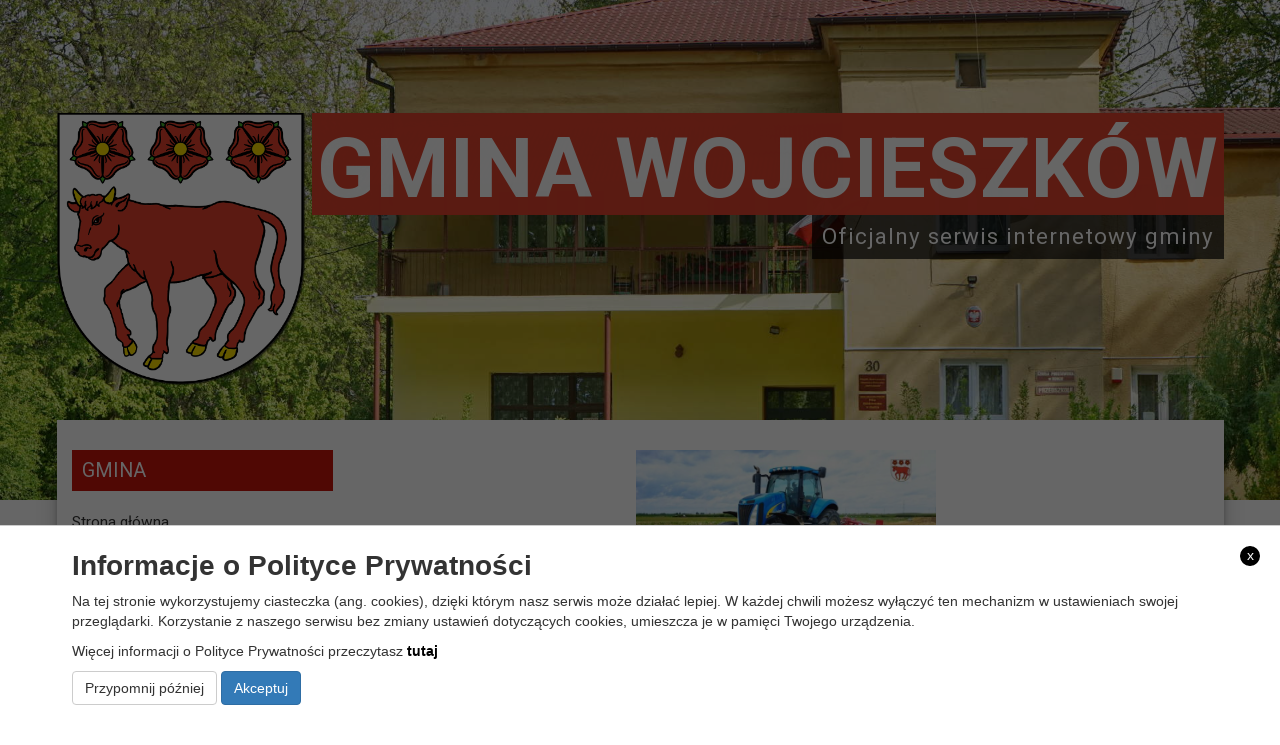

--- FILE ---
content_type: text/html; charset=UTF-8
request_url: https://wojcieszkow.pl/2023/07/19/nowe-zasady-zwrotu-podatku-akcyzowego-za-paliwo-rolnicze-sierpien-2023-rok/
body_size: 17403
content:
<!doctype html>
<html lang="pl-PL" class="no-js">
<head>
	<meta http-equiv="Content-Type" content="text/html; charset=utf-8" />
	<meta name="Description" content="" />
	<meta name="Keywords" content="" />
    <meta http-equiv="X-UA-Compatible" content="IE=edge">
    <meta name="viewport" content="width=device-width, initial-scale=1">
    <meta name="description" content="">
    <meta name="author" content="">
	
	<link rel="icon" type="image/png" href="#">

    <title>  NOWE ZASADY ZWROTU PODATKU AKCYZOWEGO ZA PALIWO ROLNICZE &#8211; SIERPIEŃ 2023 rok : Gmina Wojcieszków</title>
	
	<!-- CSS -->
	<link rel="stylesheet" href="https://wojcieszkow.pl/wp-content/themes/urzad_miasta/style.css">
	
	<!-- Lightbox CSS -->
	<link rel="stylesheet" href="https://wojcieszkow.pl/wp-content/themes/urzad_miasta/css/lightbox.min.css">
	
	<!-- Contrast -->
			<link href="https://wojcieszkow.pl/wp-content/themes/urzad_miasta/css/empty_style.css" rel="stylesheet" />
    	
	<!-- Bootstrap 3.3.7 -->
	<link rel="stylesheet" href="https://wojcieszkow.pl/wp-content/themes/urzad_miasta/css/bootstrap.min.css" />
	
	<link rel="stylesheet" href="https://wojcieszkow.pl/wp-content/themes/urzad_miasta/css/eventCalendar.css" />
	<link rel="stylesheet" href="https://wojcieszkow.pl/wp-content/themes/urzad_miasta/css/eventCalendar_theme_responsive.css" />
	
	<!-- Owl-carousel -->
	<link rel="stylesheet" href="https://wojcieszkow.pl/wp-content/themes/urzad_miasta/css/owl.carousel.css" />
	<link rel="stylesheet" href="https://wojcieszkow.pl/wp-content/themes/urzad_miasta/css/owl.theme.css" />
	<link rel="stylesheet" href="https://wojcieszkow.pl/wp-content/themes/urzad_miasta/css/owl.transitions.css" />
	
	<!-- Animate -->
	<link rel="stylesheet" href="https://wojcieszkow.pl/wp-content/themes/urzad_miasta/css/animate.css" />
	
	<!-- Custom Fonts --><!-- Font Awesome 4.6.3 -->
	<link href="https://wojcieszkow.pl/wp-content/themes/urzad_miasta/font-awesome/css/all.css" rel="stylesheet"> <!--load all styles -->

	<link href="https://fonts.googleapis.com/css?family=Roboto:300,400,700&amp;subset=latin-ext" rel="stylesheet">
	
	
	  <meta name='robots' content='max-image-preview:large' />
	<style>img:is([sizes="auto" i], [sizes^="auto," i]) { contain-intrinsic-size: 3000px 1500px }</style>
	<link rel='dns-prefetch' href='//ajax.googleapis.com' />
<link rel='dns-prefetch' href='//translate.google.com' />
<script>
/* <![CDATA[ */
window._wpemojiSettings = {"baseUrl":"https:\/\/s.w.org\/images\/core\/emoji\/16.0.1\/72x72\/","ext":".png","svgUrl":"https:\/\/s.w.org\/images\/core\/emoji\/16.0.1\/svg\/","svgExt":".svg","source":{"concatemoji":"https:\/\/wojcieszkow.pl\/wp-includes\/js\/wp-emoji-release.min.js?ver=6.8.3"}};
/*! This file is auto-generated */
!function(s,n){var o,i,e;function c(e){try{var t={supportTests:e,timestamp:(new Date).valueOf()};sessionStorage.setItem(o,JSON.stringify(t))}catch(e){}}function p(e,t,n){e.clearRect(0,0,e.canvas.width,e.canvas.height),e.fillText(t,0,0);var t=new Uint32Array(e.getImageData(0,0,e.canvas.width,e.canvas.height).data),a=(e.clearRect(0,0,e.canvas.width,e.canvas.height),e.fillText(n,0,0),new Uint32Array(e.getImageData(0,0,e.canvas.width,e.canvas.height).data));return t.every(function(e,t){return e===a[t]})}function u(e,t){e.clearRect(0,0,e.canvas.width,e.canvas.height),e.fillText(t,0,0);for(var n=e.getImageData(16,16,1,1),a=0;a<n.data.length;a++)if(0!==n.data[a])return!1;return!0}function f(e,t,n,a){switch(t){case"flag":return n(e,"\ud83c\udff3\ufe0f\u200d\u26a7\ufe0f","\ud83c\udff3\ufe0f\u200b\u26a7\ufe0f")?!1:!n(e,"\ud83c\udde8\ud83c\uddf6","\ud83c\udde8\u200b\ud83c\uddf6")&&!n(e,"\ud83c\udff4\udb40\udc67\udb40\udc62\udb40\udc65\udb40\udc6e\udb40\udc67\udb40\udc7f","\ud83c\udff4\u200b\udb40\udc67\u200b\udb40\udc62\u200b\udb40\udc65\u200b\udb40\udc6e\u200b\udb40\udc67\u200b\udb40\udc7f");case"emoji":return!a(e,"\ud83e\udedf")}return!1}function g(e,t,n,a){var r="undefined"!=typeof WorkerGlobalScope&&self instanceof WorkerGlobalScope?new OffscreenCanvas(300,150):s.createElement("canvas"),o=r.getContext("2d",{willReadFrequently:!0}),i=(o.textBaseline="top",o.font="600 32px Arial",{});return e.forEach(function(e){i[e]=t(o,e,n,a)}),i}function t(e){var t=s.createElement("script");t.src=e,t.defer=!0,s.head.appendChild(t)}"undefined"!=typeof Promise&&(o="wpEmojiSettingsSupports",i=["flag","emoji"],n.supports={everything:!0,everythingExceptFlag:!0},e=new Promise(function(e){s.addEventListener("DOMContentLoaded",e,{once:!0})}),new Promise(function(t){var n=function(){try{var e=JSON.parse(sessionStorage.getItem(o));if("object"==typeof e&&"number"==typeof e.timestamp&&(new Date).valueOf()<e.timestamp+604800&&"object"==typeof e.supportTests)return e.supportTests}catch(e){}return null}();if(!n){if("undefined"!=typeof Worker&&"undefined"!=typeof OffscreenCanvas&&"undefined"!=typeof URL&&URL.createObjectURL&&"undefined"!=typeof Blob)try{var e="postMessage("+g.toString()+"("+[JSON.stringify(i),f.toString(),p.toString(),u.toString()].join(",")+"));",a=new Blob([e],{type:"text/javascript"}),r=new Worker(URL.createObjectURL(a),{name:"wpTestEmojiSupports"});return void(r.onmessage=function(e){c(n=e.data),r.terminate(),t(n)})}catch(e){}c(n=g(i,f,p,u))}t(n)}).then(function(e){for(var t in e)n.supports[t]=e[t],n.supports.everything=n.supports.everything&&n.supports[t],"flag"!==t&&(n.supports.everythingExceptFlag=n.supports.everythingExceptFlag&&n.supports[t]);n.supports.everythingExceptFlag=n.supports.everythingExceptFlag&&!n.supports.flag,n.DOMReady=!1,n.readyCallback=function(){n.DOMReady=!0}}).then(function(){return e}).then(function(){var e;n.supports.everything||(n.readyCallback(),(e=n.source||{}).concatemoji?t(e.concatemoji):e.wpemoji&&e.twemoji&&(t(e.twemoji),t(e.wpemoji)))}))}((window,document),window._wpemojiSettings);
/* ]]> */
</script>
<style id='wp-emoji-styles-inline-css'>

	img.wp-smiley, img.emoji {
		display: inline !important;
		border: none !important;
		box-shadow: none !important;
		height: 1em !important;
		width: 1em !important;
		margin: 0 0.07em !important;
		vertical-align: -0.1em !important;
		background: none !important;
		padding: 0 !important;
	}
</style>
<link rel='stylesheet' id='wp-block-library-css' href='https://wojcieszkow.pl/wp-includes/css/dist/block-library/style.min.css?ver=6.8.3' media='all' />
<style id='classic-theme-styles-inline-css'>
/*! This file is auto-generated */
.wp-block-button__link{color:#fff;background-color:#32373c;border-radius:9999px;box-shadow:none;text-decoration:none;padding:calc(.667em + 2px) calc(1.333em + 2px);font-size:1.125em}.wp-block-file__button{background:#32373c;color:#fff;text-decoration:none}
</style>
<style id='global-styles-inline-css'>
:root{--wp--preset--aspect-ratio--square: 1;--wp--preset--aspect-ratio--4-3: 4/3;--wp--preset--aspect-ratio--3-4: 3/4;--wp--preset--aspect-ratio--3-2: 3/2;--wp--preset--aspect-ratio--2-3: 2/3;--wp--preset--aspect-ratio--16-9: 16/9;--wp--preset--aspect-ratio--9-16: 9/16;--wp--preset--color--black: #000000;--wp--preset--color--cyan-bluish-gray: #abb8c3;--wp--preset--color--white: #ffffff;--wp--preset--color--pale-pink: #f78da7;--wp--preset--color--vivid-red: #cf2e2e;--wp--preset--color--luminous-vivid-orange: #ff6900;--wp--preset--color--luminous-vivid-amber: #fcb900;--wp--preset--color--light-green-cyan: #7bdcb5;--wp--preset--color--vivid-green-cyan: #00d084;--wp--preset--color--pale-cyan-blue: #8ed1fc;--wp--preset--color--vivid-cyan-blue: #0693e3;--wp--preset--color--vivid-purple: #9b51e0;--wp--preset--gradient--vivid-cyan-blue-to-vivid-purple: linear-gradient(135deg,rgba(6,147,227,1) 0%,rgb(155,81,224) 100%);--wp--preset--gradient--light-green-cyan-to-vivid-green-cyan: linear-gradient(135deg,rgb(122,220,180) 0%,rgb(0,208,130) 100%);--wp--preset--gradient--luminous-vivid-amber-to-luminous-vivid-orange: linear-gradient(135deg,rgba(252,185,0,1) 0%,rgba(255,105,0,1) 100%);--wp--preset--gradient--luminous-vivid-orange-to-vivid-red: linear-gradient(135deg,rgba(255,105,0,1) 0%,rgb(207,46,46) 100%);--wp--preset--gradient--very-light-gray-to-cyan-bluish-gray: linear-gradient(135deg,rgb(238,238,238) 0%,rgb(169,184,195) 100%);--wp--preset--gradient--cool-to-warm-spectrum: linear-gradient(135deg,rgb(74,234,220) 0%,rgb(151,120,209) 20%,rgb(207,42,186) 40%,rgb(238,44,130) 60%,rgb(251,105,98) 80%,rgb(254,248,76) 100%);--wp--preset--gradient--blush-light-purple: linear-gradient(135deg,rgb(255,206,236) 0%,rgb(152,150,240) 100%);--wp--preset--gradient--blush-bordeaux: linear-gradient(135deg,rgb(254,205,165) 0%,rgb(254,45,45) 50%,rgb(107,0,62) 100%);--wp--preset--gradient--luminous-dusk: linear-gradient(135deg,rgb(255,203,112) 0%,rgb(199,81,192) 50%,rgb(65,88,208) 100%);--wp--preset--gradient--pale-ocean: linear-gradient(135deg,rgb(255,245,203) 0%,rgb(182,227,212) 50%,rgb(51,167,181) 100%);--wp--preset--gradient--electric-grass: linear-gradient(135deg,rgb(202,248,128) 0%,rgb(113,206,126) 100%);--wp--preset--gradient--midnight: linear-gradient(135deg,rgb(2,3,129) 0%,rgb(40,116,252) 100%);--wp--preset--font-size--small: 13px;--wp--preset--font-size--medium: 20px;--wp--preset--font-size--large: 36px;--wp--preset--font-size--x-large: 42px;--wp--preset--spacing--20: 0.44rem;--wp--preset--spacing--30: 0.67rem;--wp--preset--spacing--40: 1rem;--wp--preset--spacing--50: 1.5rem;--wp--preset--spacing--60: 2.25rem;--wp--preset--spacing--70: 3.38rem;--wp--preset--spacing--80: 5.06rem;--wp--preset--shadow--natural: 6px 6px 9px rgba(0, 0, 0, 0.2);--wp--preset--shadow--deep: 12px 12px 50px rgba(0, 0, 0, 0.4);--wp--preset--shadow--sharp: 6px 6px 0px rgba(0, 0, 0, 0.2);--wp--preset--shadow--outlined: 6px 6px 0px -3px rgba(255, 255, 255, 1), 6px 6px rgba(0, 0, 0, 1);--wp--preset--shadow--crisp: 6px 6px 0px rgba(0, 0, 0, 1);}:where(.is-layout-flex){gap: 0.5em;}:where(.is-layout-grid){gap: 0.5em;}body .is-layout-flex{display: flex;}.is-layout-flex{flex-wrap: wrap;align-items: center;}.is-layout-flex > :is(*, div){margin: 0;}body .is-layout-grid{display: grid;}.is-layout-grid > :is(*, div){margin: 0;}:where(.wp-block-columns.is-layout-flex){gap: 2em;}:where(.wp-block-columns.is-layout-grid){gap: 2em;}:where(.wp-block-post-template.is-layout-flex){gap: 1.25em;}:where(.wp-block-post-template.is-layout-grid){gap: 1.25em;}.has-black-color{color: var(--wp--preset--color--black) !important;}.has-cyan-bluish-gray-color{color: var(--wp--preset--color--cyan-bluish-gray) !important;}.has-white-color{color: var(--wp--preset--color--white) !important;}.has-pale-pink-color{color: var(--wp--preset--color--pale-pink) !important;}.has-vivid-red-color{color: var(--wp--preset--color--vivid-red) !important;}.has-luminous-vivid-orange-color{color: var(--wp--preset--color--luminous-vivid-orange) !important;}.has-luminous-vivid-amber-color{color: var(--wp--preset--color--luminous-vivid-amber) !important;}.has-light-green-cyan-color{color: var(--wp--preset--color--light-green-cyan) !important;}.has-vivid-green-cyan-color{color: var(--wp--preset--color--vivid-green-cyan) !important;}.has-pale-cyan-blue-color{color: var(--wp--preset--color--pale-cyan-blue) !important;}.has-vivid-cyan-blue-color{color: var(--wp--preset--color--vivid-cyan-blue) !important;}.has-vivid-purple-color{color: var(--wp--preset--color--vivid-purple) !important;}.has-black-background-color{background-color: var(--wp--preset--color--black) !important;}.has-cyan-bluish-gray-background-color{background-color: var(--wp--preset--color--cyan-bluish-gray) !important;}.has-white-background-color{background-color: var(--wp--preset--color--white) !important;}.has-pale-pink-background-color{background-color: var(--wp--preset--color--pale-pink) !important;}.has-vivid-red-background-color{background-color: var(--wp--preset--color--vivid-red) !important;}.has-luminous-vivid-orange-background-color{background-color: var(--wp--preset--color--luminous-vivid-orange) !important;}.has-luminous-vivid-amber-background-color{background-color: var(--wp--preset--color--luminous-vivid-amber) !important;}.has-light-green-cyan-background-color{background-color: var(--wp--preset--color--light-green-cyan) !important;}.has-vivid-green-cyan-background-color{background-color: var(--wp--preset--color--vivid-green-cyan) !important;}.has-pale-cyan-blue-background-color{background-color: var(--wp--preset--color--pale-cyan-blue) !important;}.has-vivid-cyan-blue-background-color{background-color: var(--wp--preset--color--vivid-cyan-blue) !important;}.has-vivid-purple-background-color{background-color: var(--wp--preset--color--vivid-purple) !important;}.has-black-border-color{border-color: var(--wp--preset--color--black) !important;}.has-cyan-bluish-gray-border-color{border-color: var(--wp--preset--color--cyan-bluish-gray) !important;}.has-white-border-color{border-color: var(--wp--preset--color--white) !important;}.has-pale-pink-border-color{border-color: var(--wp--preset--color--pale-pink) !important;}.has-vivid-red-border-color{border-color: var(--wp--preset--color--vivid-red) !important;}.has-luminous-vivid-orange-border-color{border-color: var(--wp--preset--color--luminous-vivid-orange) !important;}.has-luminous-vivid-amber-border-color{border-color: var(--wp--preset--color--luminous-vivid-amber) !important;}.has-light-green-cyan-border-color{border-color: var(--wp--preset--color--light-green-cyan) !important;}.has-vivid-green-cyan-border-color{border-color: var(--wp--preset--color--vivid-green-cyan) !important;}.has-pale-cyan-blue-border-color{border-color: var(--wp--preset--color--pale-cyan-blue) !important;}.has-vivid-cyan-blue-border-color{border-color: var(--wp--preset--color--vivid-cyan-blue) !important;}.has-vivid-purple-border-color{border-color: var(--wp--preset--color--vivid-purple) !important;}.has-vivid-cyan-blue-to-vivid-purple-gradient-background{background: var(--wp--preset--gradient--vivid-cyan-blue-to-vivid-purple) !important;}.has-light-green-cyan-to-vivid-green-cyan-gradient-background{background: var(--wp--preset--gradient--light-green-cyan-to-vivid-green-cyan) !important;}.has-luminous-vivid-amber-to-luminous-vivid-orange-gradient-background{background: var(--wp--preset--gradient--luminous-vivid-amber-to-luminous-vivid-orange) !important;}.has-luminous-vivid-orange-to-vivid-red-gradient-background{background: var(--wp--preset--gradient--luminous-vivid-orange-to-vivid-red) !important;}.has-very-light-gray-to-cyan-bluish-gray-gradient-background{background: var(--wp--preset--gradient--very-light-gray-to-cyan-bluish-gray) !important;}.has-cool-to-warm-spectrum-gradient-background{background: var(--wp--preset--gradient--cool-to-warm-spectrum) !important;}.has-blush-light-purple-gradient-background{background: var(--wp--preset--gradient--blush-light-purple) !important;}.has-blush-bordeaux-gradient-background{background: var(--wp--preset--gradient--blush-bordeaux) !important;}.has-luminous-dusk-gradient-background{background: var(--wp--preset--gradient--luminous-dusk) !important;}.has-pale-ocean-gradient-background{background: var(--wp--preset--gradient--pale-ocean) !important;}.has-electric-grass-gradient-background{background: var(--wp--preset--gradient--electric-grass) !important;}.has-midnight-gradient-background{background: var(--wp--preset--gradient--midnight) !important;}.has-small-font-size{font-size: var(--wp--preset--font-size--small) !important;}.has-medium-font-size{font-size: var(--wp--preset--font-size--medium) !important;}.has-large-font-size{font-size: var(--wp--preset--font-size--large) !important;}.has-x-large-font-size{font-size: var(--wp--preset--font-size--x-large) !important;}
:where(.wp-block-post-template.is-layout-flex){gap: 1.25em;}:where(.wp-block-post-template.is-layout-grid){gap: 1.25em;}
:where(.wp-block-columns.is-layout-flex){gap: 2em;}:where(.wp-block-columns.is-layout-grid){gap: 2em;}
:root :where(.wp-block-pullquote){font-size: 1.5em;line-height: 1.6;}
</style>
<link rel='stylesheet' id='google-language-translator-css' href='https://wojcieszkow.pl/wp-content/plugins/google-language-translator/css/style.css?ver=6.0.20' media='all' />
<link rel='stylesheet' id='itlu-gmina-css' href='https://wojcieszkow.pl/wp-content/plugins/itlu-gmina/public/css/itlu-gmina-public.css?ver=1.0.0' media='all' />
<link rel='stylesheet' id='wp-lightbox-2.min.css-css' href='https://wojcieszkow.pl/wp-content/plugins/wp-lightbox-2/styles/lightbox.min.pl_PL.css?ver=1.3.4' media='all' />
<link rel="https://api.w.org/" href="https://wojcieszkow.pl/wp-json/" /><link rel="alternate" title="JSON" type="application/json" href="https://wojcieszkow.pl/wp-json/wp/v2/posts/12632" /><link rel="alternate" title="oEmbed (JSON)" type="application/json+oembed" href="https://wojcieszkow.pl/wp-json/oembed/1.0/embed?url=https%3A%2F%2Fwojcieszkow.pl%2F2023%2F07%2F19%2Fnowe-zasady-zwrotu-podatku-akcyzowego-za-paliwo-rolnicze-sierpien-2023-rok%2F" />
<link rel="alternate" title="oEmbed (XML)" type="text/xml+oembed" href="https://wojcieszkow.pl/wp-json/oembed/1.0/embed?url=https%3A%2F%2Fwojcieszkow.pl%2F2023%2F07%2F19%2Fnowe-zasady-zwrotu-podatku-akcyzowego-za-paliwo-rolnicze-sierpien-2023-rok%2F&#038;format=xml" />
<style>p.hello{font-size:12px;color:darkgray;}#google_language_translator,#flags{text-align:left;}#google_language_translator{clear:both;}#flags{width:165px;}#flags a{display:inline-block;margin-right:2px;}#google_language_translator a{display:none!important;}div.skiptranslate.goog-te-gadget{display:inline!important;}.goog-te-gadget{color:transparent!important;}.goog-te-gadget{font-size:0px!important;}.goog-branding{display:none;}.goog-tooltip{display: none!important;}.goog-tooltip:hover{display: none!important;}.goog-text-highlight{background-color:transparent!important;border:none!important;box-shadow:none!important;}#google_language_translator{display:none;}#google_language_translator select.goog-te-combo{color:#32373c;}div.skiptranslate{display:none!important;}body{top:0px!important;}#goog-gt-{display:none!important;}font font{background-color:transparent!important;box-shadow:none!important;position:initial!important;}#glt-translate-trigger{left:20px;right:auto;}#glt-translate-trigger > span{color:#ffffff;}#glt-translate-trigger{background:#f89406;}.goog-te-gadget .goog-te-combo{width:100%;}</style><meta name="deklaracja-dostępności" content="https://wojcieszkow.pl/deklaracja-dostepnosci/"></head>
<body class="wp-singular post-template-default single single-post postid-12632 single-format-standard wp-theme-urzad_miasta nowe-zasady-zwrotu-podatku-akcyzowego-za-paliwo-rolnicze-sierpien-2023-rok">
     
    <a class="skip-link" href="#nav_menu-2">Przejdź do menu</a>
    <a class="skip-link" href="#main-content">Przejdź do głównej treści strony</a>
    <a class="skip-link" href="#contact">Przejdź do stopki strony</a>
<div id="text_read_state" style="display:none"></div>
<header>
<div id="fb-root"></div>
<div class="background-image">
		<div class="slider">
		<div class="owl-main owl-transitions">
			<div class="item" style="background-image: url(https://wojcieszkow.pl/wp-content/uploads/2019/05/1.jpg)"></div><div class="item" style="background-image: url(https://wojcieszkow.pl/wp-content/uploads/2019/05/2.jpg)"></div><div class="item" style="background-image: url(https://wojcieszkow.pl/wp-content/uploads/2019/05/3.jpg)"></div><div class="item" style="background-image: url(https://wojcieszkow.pl/wp-content/uploads/2019/05/5.jpg)"></div><div class="item" style="background-image: url(https://wojcieszkow.pl/wp-content/uploads/2019/05/4.jpg)"></div><div class="item" style="background-image: url(https://wojcieszkow.pl/wp-content/uploads/2019/05/6.jpg)"></div><div class="item" style="background-image: url(https://wojcieszkow.pl/wp-content/uploads/2019/05/7.jpg)"></div><div class="item" style="background-image: url(https://wojcieszkow.pl/wp-content/uploads/2019/05/8.jpg)"></div>		</div>
	</div>
	
	<div class="head-menu">
		<div class="container">
			<div class="row">
				<div class="main-logo">
					<img alt="logo" src="https://wojcieszkow.pl/wp-content/themes/urzad_miasta/img/logo.png">
							
					<div class="main-logo-text">
						<h2 class="title">Gmina Wojcieszków</h2>
						<span>Oficjalny serwis internetowy gminy</span>
					</div>
				</div>
			</div>
		</div>
			<div class="clear"></div>
	</div>
</div>
	<div class="menu-wrapper">
		<div class="controls">
			<div class="container">
				<div class="row">
					<div class="col-lg-8 col-md-8 col-sm-12 col-xs-12">
												<span class="readableContent"><i class="fas fa-home"></i> Urząd Gminy Wojcieszków <i class="fas fa-map-marker-alt"></i> ul. Kościelna 46 , Wojcieszków  <i class="fas fa-phone"></i>  (0-25) 755 41 01 <i class="fas fa-envelope"></i>  urzad_gminy@wojcieszkow.pl</span>
					</div>
					<div class="col-lg-4 col-md-4 col-sm-12 col-xs-12">
						<div class="change_buttons">
							<button title="Zmniejsz czcionkę" class="font_minus"><i class="fa fa-font" aria-hidden="true"></i></button>
							<button title="Restart czcionki" class="font_standard"><i class="fa fa-circle" aria-hidden="true"></i></button>
							<button title="Zwiększ czcionkę" class="font_plus"><i class="fa fa-font" aria-hidden="true"></i></button>
							<button title="Zmień kontrast" class="change_contrast"><i class="fa fa-eye" aria-hidden="true"></i></button>
						</div>
						<div class="lang">
							<div id="glt_widget-2" class="widget_glt_widget"><div id="flags" class="size24"><ul id="sortable" class="ui-sortable" style="float:left"><li id='English'><a href='#' title='English' class='nturl notranslate en flag united-states'></a></li><li id='Polish'><a href='#' title='Polish' class='nturl notranslate pl flag Polish'></a></li></ul></div><div id="google_language_translator" class="default-language-pl"></div></div>						</div>
					</div>
						<div class="clear"></div>
				</div>
			</div>
		</div>
		<div class="clear"></div>
	</div>
	<div class="mobile-wrapper">
	<div class="container">
		<div class="row">
				<div class="menu">
					<div class="logo">
						<a href="https://wojcieszkow.pl">
							<img alt="logo" src="https://wojcieszkow.pl/wp-content/themes/urzad_miasta/img/logo.png">
							<h3><span class="title"><span class="bold">Gmina Wojcieszków</span></span></h3>
							<span class="sub-title">Oficjalny serwis internetowy gminy</span>
						</a>
					</div>
										<nav class="navbar"> 
											<div class="navbar-header"> 
												<button type="button" class="navbar-toggle" data-toggle="collapse" data-target=".navbar-ex1-collapse"> 
												  <span class="sr-only">Toggle navigation</span> 
												  <span class="icon-bar"></span> 
												  <span class="icon-bar"></span> 
												  <span class="icon-bar"></span> 
												</button> 
											</div> 
											  <div class="collapse navbar-collapse navbar-ex1-collapse"> 
												<div class="sidebar-widget">
													<div id="nav_menu-11" class="widget_nav_menu"><h3>Gmina</h3><ul id="menu-gmina" class="menu"><li id="menu-item-61" class="menu-item menu-item-type-custom menu-item-object-custom menu-item-home menu-item-61"><a href="http://wojcieszkow.pl">Strona główna</a></li>
<li id="menu-item-82" class="menu-item menu-item-type-post_type menu-item-object-page menu-item-82"><a href="https://wojcieszkow.pl/o-nas/">O nas</a></li>
<li id="menu-item-81" class="menu-item menu-item-type-post_type menu-item-object-page menu-item-81"><a href="https://wojcieszkow.pl/historia/">Historia</a></li>
<li id="menu-item-80" class="menu-item menu-item-type-post_type menu-item-object-page menu-item-80"><a href="https://wojcieszkow.pl/przyroda/">Przyroda</a></li>
</ul></div><div id="nav_menu-12" class="widget_nav_menu"><h3>Urząd Gminy</h3><ul id="menu-urzad-gminy" class="menu"><li id="menu-item-240" class="menu-item menu-item-type-post_type menu-item-object-page menu-item-240"><a href="https://wojcieszkow.pl/wladze-gminy/">Władze Gminy</a></li>
<li id="menu-item-216" class="menu-item menu-item-type-post_type menu-item-object-page menu-item-216"><a href="https://wojcieszkow.pl/radni/">Radni</a></li>
<li id="menu-item-211" class="menu-item menu-item-type-post_type menu-item-object-page menu-item-211"><a href="https://wojcieszkow.pl/komisje/">Komisje</a></li>
<li id="menu-item-220" class="menu-item menu-item-type-post_type menu-item-object-page menu-item-220"><a href="https://wojcieszkow.pl/soltysi/">Sołtysi</a></li>
<li id="menu-item-236" class="menu-item menu-item-type-post_type menu-item-object-page menu-item-236"><a href="https://wojcieszkow.pl/kontakt/">Kontakt</a></li>
</ul></div><div id="nav_menu-13" class="widget_nav_menu"><h3>Dla Mieszkańców</h3><ul id="menu-dla-mieszkancow" class="menu"><li id="menu-item-516" class="menu-item menu-item-type-post_type menu-item-object-page menu-item-has-children menu-item-516"><a href="https://wojcieszkow.pl/gospodarka-odpadami/">Gospodarka odpadami</a>
<ul class="sub-menu">
	<li id="menu-item-7696" class="menu-item menu-item-type-post_type menu-item-object-page menu-item-7696"><a href="https://wojcieszkow.pl/harmonogram-odpadow-komunalnych/">Harmonogram odbioru odpadów komunalnych</a></li>
	<li id="menu-item-7697" class="menu-item menu-item-type-post_type menu-item-object-page menu-item-7697"><a href="https://wojcieszkow.pl/oplata-za-gospodarowanie-odpadami-komunalnymi/">Opłata za gospodarowanie odpadami komunalnymi</a></li>
	<li id="menu-item-7698" class="menu-item menu-item-type-post_type menu-item-object-page menu-item-7698"><a href="https://wojcieszkow.pl/punkt-selektywnego-zbierania-odpadow-komunalnych-pszok/">Punkt Selektywnego Zbierania Odpadów Komunalnych – „PSZOK”</a></li>
	<li id="menu-item-528" class="menu-item menu-item-type-post_type menu-item-object-page menu-item-528"><a href="https://wojcieszkow.pl/informacja-o-podmiotach-odbierajacych-odpady-komunalne-miejscach-zagospodarowania/">Informacja o podmiotach odbierających odpady komunalne, miejscach zagospodarowania</a></li>
	<li id="menu-item-1410" class="menu-item menu-item-type-post_type menu-item-object-page menu-item-1410"><a href="https://wojcieszkow.pl/odpady-rolnicze/">Wykaz firm odbierających odpady rolnicze</a></li>
	<li id="menu-item-527" class="menu-item menu-item-type-post_type menu-item-object-page menu-item-527"><a href="https://wojcieszkow.pl/poziomy-recyklingu-osiagniete-przez-gmine-wojcieszkow/">Poziomy recyklingu osiągnięte przez Gminę Wojcieszków</a></li>
	<li id="menu-item-5905" class="menu-item menu-item-type-custom menu-item-object-custom menu-item-5905"><a href="https://gospodarkakomunalna.strefamieszkanca.pl/?ownerId=186&#038;colorAccent=%23ef9546&#038;colorButton%20Bg=%23ef9546&#038;colorButtonBgHover=%23ffaa60">SEGREGO Gospodarka odpadami w gminie Wojcieszków</a></li>
</ul>
</li>
<li id="menu-item-117" class="menu-item menu-item-type-post_type menu-item-object-page menu-item-117"><a href="https://wojcieszkow.pl/usuwanie-azbestu/">Usuwanie azbestu</a></li>
<li id="menu-item-10552" class="menu-item menu-item-type-post_type menu-item-object-page menu-item-10552"><a href="https://wojcieszkow.pl/gminny-punkt-konsultacyjno-informacyjny-czyste-powietrze/">Gminny Punkt Konsultacyjno – Informacyjny CZYSTE POWIETRZE</a></li>
<li id="menu-item-83" class="menu-item menu-item-type-post_type menu-item-object-page menu-item-83"><a href="https://wojcieszkow.pl/sport/">Sport</a></li>
<li id="menu-item-202" class="menu-item menu-item-type-post_type menu-item-object-page menu-item-202"><a href="https://wojcieszkow.pl/ochrona-zdrowia/">Ochrona zdrowia</a></li>
<li id="menu-item-15328" class="menu-item menu-item-type-post_type menu-item-object-page menu-item-15328"><a href="https://wojcieszkow.pl/ochrona-zwierzat/">Ochrona zwierząt</a></li>
<li id="menu-item-141" class="menu-item menu-item-type-post_type menu-item-object-page menu-item-141"><a href="https://wojcieszkow.pl/dokumenty-do-pobrania/">Dokumenty do pobrania</a></li>
<li id="menu-item-15454" class="menu-item menu-item-type-post_type menu-item-object-page menu-item-15454"><a href="https://ugwojcieszkow.bip.lubelskie.pl/index.php?id=240&#038;action=details&#038;document_id=2208034">Dofinansowanie pracowników młodocianych</a></li>
<li id="menu-item-7510" class="menu-item menu-item-type-post_type menu-item-object-page menu-item-has-children menu-item-7510"><a href="https://wojcieszkow.pl/dzialalnosc-pozytku-publicznego/">Działalność pożytku publicznego</a>
<ul class="sub-menu">
	<li id="menu-item-7513" class="menu-item menu-item-type-post_type menu-item-object-page menu-item-7513"><a href="https://wojcieszkow.pl/konkursy-ofert/">Konkursy ofert</a></li>
</ul>
</li>
<li id="menu-item-1252" class="menu-item menu-item-type-post_type menu-item-object-page menu-item-has-children menu-item-1252"><a href="https://wojcieszkow.pl/organizacje-pozarzadowe-ngo/">Organizacje pozarządowe (NGO)</a>
<ul class="sub-menu">
	<li id="menu-item-3559" class="menu-item menu-item-type-post_type menu-item-object-page menu-item-3559"><a href="https://wojcieszkow.pl/spoldzielnia-socjalna-wojcieszkowianka/">Spółdzielnia Socjalna „Wojcieszkowianka”</a></li>
	<li id="menu-item-3558" class="menu-item menu-item-type-post_type menu-item-object-page menu-item-has-children menu-item-3558"><a href="https://wojcieszkow.pl/stowarzyszenia/">Stowarzyszenia</a>
	<ul class="sub-menu">
		<li id="menu-item-3525" class="menu-item menu-item-type-post_type menu-item-object-page menu-item-3525"><a href="https://wojcieszkow.pl/stowarzyszenie-rozwoju-gminy-wojcieszkow/">Stowarzyszenie Rozwoju Gminy Wojcieszków</a></li>
		<li id="menu-item-3585" class="menu-item menu-item-type-post_type menu-item-object-page menu-item-3585"><a href="https://wojcieszkow.pl/wiejskie-stowarzyszenie-oswiatowo-kulturalne-przymierze/">Wiejskie Stowarzyszenie Oświatowo- Kulturalne „Przymierze”</a></li>
		<li id="menu-item-3586" class="menu-item menu-item-type-post_type menu-item-object-page menu-item-3586"><a href="https://wojcieszkow.pl/towarzystwo-przyjaciol/">Towarzystwo Przyjaciół Wojcieszkowa</a></li>
	</ul>
</li>
	<li id="menu-item-3557" class="menu-item menu-item-type-post_type menu-item-object-page menu-item-has-children menu-item-3557"><a href="https://wojcieszkow.pl/kola-gospodyn-wiejskich/">Koła Gospodyń Wiejskich</a>
	<ul class="sub-menu">
		<li id="menu-item-3583" class="menu-item menu-item-type-post_type menu-item-object-page menu-item-3583"><a href="https://wojcieszkow.pl/kolo-gospodyn-wiejskich-w-burcu/">Koło Gospodyń Wiejskich w Burcu „Wyjątkowe i Gospodarne”</a></li>
		<li id="menu-item-3577" class="menu-item menu-item-type-post_type menu-item-object-page menu-item-3577"><a href="https://wojcieszkow.pl/kolo-gospodyn-wiejskich-w-ciezkim/">Koło Gospodyń Wiejskich w Ciężkim</a></li>
		<li id="menu-item-3578" class="menu-item menu-item-type-post_type menu-item-object-page menu-item-3578"><a href="https://wojcieszkow.pl/kolo-gospodyn-wiejskich-w-helenowie/">Koło Gospodyń Wiejskich w Helenowie</a></li>
		<li id="menu-item-3579" class="menu-item menu-item-type-post_type menu-item-object-page menu-item-3579"><a href="https://wojcieszkow.pl/kolo-gospodyn-wiejskich-w-oszczepalinie-drugim-oszczepalin-razem/">Koło Gospodyń Wiejskich w Oszczepalinie Drugim „Oszczepalin Razem”</a></li>
		<li id="menu-item-3580" class="menu-item menu-item-type-post_type menu-item-object-page menu-item-3580"><a href="https://wojcieszkow.pl/kolo-gospodyn-wiejskich-w-siedliskach/">Koło Gospodyń Wiejskich w Siedliskach</a></li>
		<li id="menu-item-3581" class="menu-item menu-item-type-post_type menu-item-object-page menu-item-3581"><a href="https://wojcieszkow.pl/kolo-gospodyn-wiejskich-w-wojcieszkowie/">Koło Gospodyń Wiejskich w Wojcieszkowie</a></li>
		<li id="menu-item-3582" class="menu-item menu-item-type-post_type menu-item-object-page menu-item-3582"><a href="https://wojcieszkow.pl/kolo-gospodyn-wiejskich-w-wolce-domaszewskiej/">Koło Gospodyń Wiejskich w Wólce Domaszewskiej</a></li>
	</ul>
</li>
	<li id="menu-item-3556" class="menu-item menu-item-type-post_type menu-item-object-page menu-item-has-children menu-item-3556"><a href="https://wojcieszkow.pl/kluby-sportowe/">Kluby Sportowe</a>
	<ul class="sub-menu">
		<li id="menu-item-3611" class="menu-item menu-item-type-post_type menu-item-object-page menu-item-3611"><a href="https://wojcieszkow.pl/uczniowski-ludowy-klub-sportowy-orkan-w-wojcieszkowie/">Ludowy Klub Piłkarski „Orkan” Wojcieszków</a></li>
		<li id="menu-item-3613" class="menu-item menu-item-type-post_type menu-item-object-page menu-item-3613"><a href="https://wojcieszkow.pl/klub-sportowy-woldom-w-wolce-domaszewskiej/">Klub Sportowy ,,Wóldom” w Wólce Domaszewskiej</a></li>
		<li id="menu-item-3610" class="menu-item menu-item-type-post_type menu-item-object-page menu-item-3610"><a href="https://wojcieszkow.pl/uczniowski-ludowy-klub-sportowy-venus-w-oszczepalinie/">Uczniowski Ludowy Klub Sportowy ,,Venus” w Oszczepalinie</a></li>
		<li id="menu-item-3612" class="menu-item menu-item-type-post_type menu-item-object-page menu-item-3612"><a href="https://wojcieszkow.pl/uczniowski-ludowy-klub-sportowy-dragon-w-wojcieszkowie/">Uczniowski Ludowy Klub Sportowy ,,Dragon” w Wojcieszkowie</a></li>
	</ul>
</li>
</ul>
</li>
<li id="menu-item-145" class="menu-item menu-item-type-custom menu-item-object-custom menu-item-145"><a href="https://www.lublin.uw.gov.pl/wojew%C3%B3dzkie-centrum-zarz%C4%85dzania-kryzysowego_">Ostrzeżenia meteo</a></li>
<li id="menu-item-474" class="menu-item menu-item-type-custom menu-item-object-custom menu-item-474"><a href="https://powiatlukowski.pl/nieodplatna-pomoc-prawna/">Nieodpłatna pomoc prawna</a></li>
<li id="menu-item-3524" class="menu-item menu-item-type-post_type menu-item-object-page menu-item-3524"><a href="https://wojcieszkow.pl/biuletyn-informacyjny/">BIULETYN INFORMACYJNY</a></li>
<li id="menu-item-15171" class="menu-item menu-item-type-post_type menu-item-object-page menu-item-15171"><a href="https://wojcieszkow.pl/cyberbezpieczenstwo/">Cyberbezpieczeństwo</a></li>
<li id="menu-item-15455" class="menu-item menu-item-type-post_type menu-item-object-page menu-item-has-children menu-item-15455"><a href="https://wojcieszkow.pl/gminna-komisja-rozwiazywania-problemow-alkoholowych-i-przeciwdzialania-narkomanii-w-wojcieszkowie/">Gminna Komisja Rozwiązywania Problemów Alkoholowych i Przeciwdziałania Narkomanii</a>
<ul class="sub-menu">
	<li id="menu-item-15456" class="menu-item menu-item-type-post_type menu-item-object-page menu-item-15456"><a href="https://wojcieszkow.pl/grupa-wsparcia-aa/">Grupa AA</a></li>
	<li id="menu-item-15457" class="menu-item menu-item-type-post_type menu-item-object-page menu-item-15457"><a href="https://wojcieszkow.pl/klauzula-informacyjna/">Klauzula informacyjna</a></li>
	<li id="menu-item-15459" class="menu-item menu-item-type-post_type menu-item-object-page menu-item-15459"><a href="https://wojcieszkow.pl/kontakt-2/">Kontakt</a></li>
</ul>
</li>
</ul></div><div id="nav_menu-14" class="widget_nav_menu"><h3>Dla Turystów</h3><ul id="menu-dla-turystow" class="menu"><li id="menu-item-2305" class="menu-item menu-item-type-post_type menu-item-object-post menu-item-2305"><a href="https://wojcieszkow.pl/2020/04/06/zapraszamy-do-wirtualnego-spaceru/">Wirtualny spacer !</a></li>
<li id="menu-item-96" class="menu-item menu-item-type-post_type menu-item-object-page menu-item-96"><a href="https://wojcieszkow.pl/zabytki/">Atrakcje turystyczne, zabytki</a></li>
<li id="menu-item-67" class="menu-item menu-item-type-custom menu-item-object-custom menu-item-67"><a href="#">Izba regionalna</a></li>
<li id="menu-item-3682" class="menu-item menu-item-type-post_type menu-item-object-page menu-item-3682"><a href="https://wojcieszkow.pl/szlaki-rowerowe/">Szlaki rowerowe i turystyczne</a></li>
<li id="menu-item-14529" class="menu-item menu-item-type-post_type menu-item-object-page menu-item-14529"><a href="https://wojcieszkow.pl/baza-noclegowa/">Baza noclegowa</a></li>
</ul></div><div id="nav_menu-15" class="widget_nav_menu"><h3>Jednostki Organizacyjne</h3><ul id="menu-jednostki-organizacyjne" class="menu"><li id="menu-item-5184" class="menu-item menu-item-type-post_type menu-item-object-page menu-item-has-children menu-item-5184"><a href="https://wojcieszkow.pl/zlobek-gminny-puchatek/">Żłobek Gminny „PUCHATEK”</a>
<ul class="sub-menu">
	<li id="menu-item-14812" class="menu-item menu-item-type-post_type menu-item-object-page menu-item-14812"><a href="https://wojcieszkow.pl/rejestr-zlobkow-i-klubow-dzieciecych/">Rejestr żłobków i klubów dziecięcych</a></li>
</ul>
</li>
<li id="menu-item-180" class="menu-item menu-item-type-custom menu-item-object-custom menu-item-180"><a href="https://cus.wojcieszkow.pl/">Centrum Usług Społecznych w Wojcieszkowie</a></li>
<li id="menu-item-235" class="menu-item menu-item-type-custom menu-item-object-custom menu-item-235"><a href="http://www.wojcieszkow.naszabiblioteka.com">Gminna Biblioteka Publiczna w Wojcieszkowie</a></li>
<li id="menu-item-1391" class="menu-item menu-item-type-post_type menu-item-object-page menu-item-has-children menu-item-1391"><a href="https://wojcieszkow.pl/szkoly-podstawowe/">Szkoły Podstawowe</a>
<ul class="sub-menu">
	<li id="menu-item-1392" class="menu-item menu-item-type-custom menu-item-object-custom menu-item-1392"><a href="http://wolkaszkola.szkolnastrona.pl/index.php">Szkoła Podstawowa w Wólce Domaszewskiej</a></li>
	<li id="menu-item-260" class="menu-item menu-item-type-custom menu-item-object-custom menu-item-260"><a href="http://www.zswojcieszkow.edu.pl/index.php/strona-startowa">Zespół Szkół w Wojcieszkowie</a></li>
</ul>
</li>
<li id="menu-item-271" class="menu-item menu-item-type-post_type menu-item-object-page menu-item-has-children menu-item-271"><a href="https://wojcieszkow.pl/ochotnicze-straze-pozarne/">Ochotnicze Straże Pożarne</a>
<ul class="sub-menu">
	<li id="menu-item-3620" class="menu-item menu-item-type-post_type menu-item-object-page menu-item-3620"><a href="https://wojcieszkow.pl/ochotnicza-straz-pozarna-w-woli-bystrzyckiej/">Ochotnicza Straż Pożarna w Woli Bystrzyckiej</a></li>
	<li id="menu-item-3618" class="menu-item menu-item-type-post_type menu-item-object-page menu-item-3618"><a href="https://wojcieszkow.pl/ochotnicza-straz-pozarna-w-swiderkach/">Ochotnicza Straż Pożarna w Świderkach</a></li>
	<li id="menu-item-3617" class="menu-item menu-item-type-post_type menu-item-object-page menu-item-3617"><a href="https://wojcieszkow.pl/ochotnicza-straz-pozarna-w-burcu/">Ochotnicza Straż Pożarna w Burcu</a></li>
	<li id="menu-item-3614" class="menu-item menu-item-type-post_type menu-item-object-page menu-item-3614"><a href="https://wojcieszkow.pl/ochotnicza-straz-pozarna-w-oszczepalinie-drugim/">Ochotnicza Straż Pożarna w Oszczepalinie Drugim</a></li>
	<li id="menu-item-3615" class="menu-item menu-item-type-post_type menu-item-object-page menu-item-3615"><a href="https://wojcieszkow.pl/ochotnicza-straz-pozarna-w-oszczepalinie-pierwszym/">Ochotnicza Straż Pożarna w Oszczepalinie Pierwszym</a></li>
	<li id="menu-item-3616" class="menu-item menu-item-type-post_type menu-item-object-page menu-item-3616"><a href="https://wojcieszkow.pl/ochotnicza-straz-pozarna-w-wojcieszkowie/">Ochotnicza Straż Pożarna w Wojcieszkowie</a></li>
	<li id="menu-item-3619" class="menu-item menu-item-type-post_type menu-item-object-page menu-item-3619"><a href="https://wojcieszkow.pl/ochotnicza-straz-pozarna-w-wolce-domaszewskiej/">Ochotnicza Straż Pożarna w Wólce Domaszewskiej</a></li>
</ul>
</li>
</ul></div><div id="nav_menu-16" class="widget_nav_menu"><h3>Projekty UE</h3><ul id="menu-inwestycje-gminne" class="menu"><li id="menu-item-9408" class="menu-item menu-item-type-post_type menu-item-object-page menu-item-has-children menu-item-9408"><a href="https://wojcieszkow.pl/program-rozwoju-obszarow-wiejskich-2014-2020/">Program Rozwoju Obszarów Wiejskich 2014-2020</a>
<ul class="sub-menu">
	<li id="menu-item-9409" class="menu-item menu-item-type-post_type menu-item-object-page menu-item-9409"><a href="https://wojcieszkow.pl/przebudowa-budynku-swietlicy-wiejskiej-w-woli-burzeckiej/">Przebudowa budynku świetlicy wiejskiej w Woli Burzeckiej</a></li>
	<li id="menu-item-10947" class="menu-item menu-item-type-post_type menu-item-object-page menu-item-10947"><a href="https://wojcieszkow.pl/centrum-integracji-lokalnej-w-wolce-domaszewskiej/">Centrum Integracji Lokalnej w Wólce Domaszewskiej</a></li>
	<li id="menu-item-12584" class="menu-item menu-item-type-post_type menu-item-object-page menu-item-12584"><a href="https://wojcieszkow.pl/przebudowa-drogi-gminnej-nr-102692-l-w-miejscowosci-burzec-oraz-przebudowa-drogi-nr-102694-l-w-miejscowosci-wojcieszkow/">Przebudowa drogi gminnej nr 102692 L w miejscowości Burzec oraz przebudowa drogi nr 102694 L w miejscowości Wojcieszków</a></li>
</ul>
</li>
<li id="menu-item-2815" class="menu-item menu-item-type-post_type menu-item-object-page menu-item-has-children menu-item-2815"><a href="https://wojcieszkow.pl/regionalny-program-operacyjny-wojewodztwa-lubelskiego-2014-2020/">Regionalny Program Operacyjny Województwa Lubelskiego 2014-2020</a>
<ul class="sub-menu">
	<li id="menu-item-1263" class="menu-item menu-item-type-post_type menu-item-object-page menu-item-1263"><a href="https://wojcieszkow.pl/termomodernizacja-budynkow-uzytecznosci-publicznej-w-gminie-wojcieszkow/">Termomodernizacja budynków użyteczności publicznej w Gminie Wojcieszków</a></li>
	<li id="menu-item-1270" class="menu-item menu-item-type-post_type menu-item-object-page menu-item-1270"><a href="https://wojcieszkow.pl/energia-odnawialna-dla-gminy-wojcieszkow-etap-1-2-3/">Energia odnawialna dla Gminy Wojcieszków – etap 1</a></li>
	<li id="menu-item-2806" class="menu-item menu-item-type-post_type menu-item-object-page menu-item-2806"><a href="https://wojcieszkow.pl/energia-odnawialna-dla-gminy-wojcieszkow-etap-2/">Energia odnawialna dla Gminy Wojcieszków – etap 2</a></li>
	<li id="menu-item-2805" class="menu-item menu-item-type-post_type menu-item-object-page menu-item-2805"><a href="https://wojcieszkow.pl/energia-odnawialna-dla-gminy-wojcieszkow-etap-3/">Energia odnawialna dla Gminy Wojcieszków – etap 3</a></li>
</ul>
</li>
<li id="menu-item-2814" class="menu-item menu-item-type-post_type menu-item-object-page menu-item-has-children menu-item-2814"><a href="https://wojcieszkow.pl/fundusz-drog-samorzadowych/">Fundusz Dróg Samorządowych</a>
<ul class="sub-menu">
	<li id="menu-item-2825" class="menu-item menu-item-type-post_type menu-item-object-page menu-item-2825"><a href="https://wojcieszkow.pl/przebudowa-drog-w-wolce-domaszewskiej/">Przebudowa dróg w Wólce Domaszewskiej</a></li>
	<li id="menu-item-2823" class="menu-item menu-item-type-post_type menu-item-object-page menu-item-2823"><a href="https://wojcieszkow.pl/przebudowa-drogi-w-miejscowosciach-bystrzyca-otylin-helenow-kolonia-bystrzycka-wola-bystrzycka/">Przebudowa drogi w miejscowościach: Bystrzyca, Otylin, Helenów, Kolonia Bystrzycka, Wola Bystrzycka</a></li>
	<li id="menu-item-2824" class="menu-item menu-item-type-post_type menu-item-object-page menu-item-2824"><a href="https://wojcieszkow.pl/przebudowa-drogi-wojcieszkow-glinne/">Przebudowa drogi Wojcieszków – Glinne</a></li>
	<li id="menu-item-1269" class="menu-item menu-item-type-post_type menu-item-object-page menu-item-1269"><a href="https://wojcieszkow.pl/przebudowa-drogi-w-miejscowosciach-wola-burzecka-wojcieszkow-i-burzec/">Przebudowa drogi w miejscowościach Wola Burzecka, Wojcieszków i Burzec</a></li>
</ul>
</li>
<li id="menu-item-6098" class="menu-item menu-item-type-post_type menu-item-object-page menu-item-has-children menu-item-6098"><a href="https://wojcieszkow.pl/rzadowy-fundusz-rozwoju-drog/">Rządowy Fundusz Rozwoju Dróg</a>
<ul class="sub-menu">
	<li id="menu-item-6100" class="menu-item menu-item-type-post_type menu-item-object-page menu-item-6100"><a href="https://wojcieszkow.pl/przebudowa-drog-wewnetrznych-w-miejscowosci-wojcieszkow/">Przebudowa dróg wewnętrznych w miejscowości Wojcieszków</a></li>
	<li id="menu-item-6099" class="menu-item menu-item-type-post_type menu-item-object-page menu-item-6099"><a href="https://wojcieszkow.pl/przebudowa-drog-wewnetrznych-w-miejscowosci-helenow/">Przebudowa dróg wewnętrznych w miejscowości Helenów</a></li>
	<li id="menu-item-8884" class="menu-item menu-item-type-post_type menu-item-object-page menu-item-8884"><a href="https://wojcieszkow.pl/przebudowa-drog-wewnetrznych-w-miejscowosciach-swiderki-oraz-wolka-domaszewska/">Przebudowa dróg wewnętrznych w miejscowościach Świderki oraz Wólka Domaszewska</a></li>
	<li id="menu-item-8885" class="menu-item menu-item-type-post_type menu-item-object-page menu-item-8885"><a href="https://wojcieszkow.pl/przebudowa-drogi-gminnej-nr-102697l-w-miejscowosci-bystrzyca-od-km-0000-do-km-0845/">Przebudowa drogi gminnej Nr 102697L w miejscowości Bystrzyca od km 0+000 do km 0+845</a></li>
	<li id="menu-item-12581" class="menu-item menu-item-type-post_type menu-item-object-page menu-item-12581"><a href="https://wojcieszkow.pl/przebudowa-drogi-wewnetrznej-w-miejscowosci-wojcieszkow-ul-parkowa/">Przebudowa drogi wewnętrznej w miejscowości Wojcieszków (ul. Parkowa)</a></li>
	<li id="menu-item-12580" class="menu-item menu-item-type-post_type menu-item-object-page menu-item-12580"><a href="https://wojcieszkow.pl/przebudowa-drogi-gminnej-nr-102703l-oraz-drogi-gminnej-nr-102709l-w-miejscowosci-ciezkie/">Przebudowa drogi gminnej nr 102703L oraz drogi gminnej nr 102709L w miejscowości Ciężkie</a></li>
	<li id="menu-item-13482" class="menu-item menu-item-type-post_type menu-item-object-page menu-item-13482"><a href="https://wojcieszkow.pl/remont-drogi-gminnej-nr-102702-l-w-miejscowosciach-wola-bystrzycka-i-ciezkie/">Remont drogi gminnej nr 102702 L w miejscowościach Wola Bystrzycka i Ciężkie</a></li>
	<li id="menu-item-13483" class="menu-item menu-item-type-post_type menu-item-object-page menu-item-13483"><a href="https://wojcieszkow.pl/remont-drogi-gminnej-nr-102707-l-w-miejscowosciach-wojcieszkow-i-wola-bobrowa/">Remont drogi gminnej nr 102707 L w miejscowościach Wojcieszków i Wola Bobrowa</a></li>
</ul>
</li>
<li id="menu-item-7260" class="menu-item menu-item-type-post_type menu-item-object-page menu-item-has-children menu-item-7260"><a href="https://wojcieszkow.pl/sportowa-polska-budowa-boisk-pilkarskich/">Sportowa Polska 2020 – budowa boisk piłkarskich</a>
<ul class="sub-menu">
	<li id="menu-item-7258" class="menu-item menu-item-type-post_type menu-item-object-page menu-item-7258"><a href="https://wojcieszkow.pl/budowa-boiska-wielofunkcyjnego-w-woli-bystrzyckiej/">Budowa boiska wielofunkcyjnego w Woli Bystrzyckiej</a></li>
	<li id="menu-item-7259" class="menu-item menu-item-type-post_type menu-item-object-page menu-item-7259"><a href="https://wojcieszkow.pl/budowa-boiska-wielofunkcyjnego-w-wolce-domaszewskiej/">Budowa boiska wielofunkcyjnego w Wólce Domaszewskiej</a></li>
	<li id="menu-item-7256" class="menu-item menu-item-type-post_type menu-item-object-page menu-item-7256"><a href="https://wojcieszkow.pl/budowa-boiska-o-nawierzchni-trawiastej-w-oszczepalinie/">Przebudowa boiska o nawierzchni trawiastej w Oszczepalinie</a></li>
	<li id="menu-item-7257" class="menu-item menu-item-type-post_type menu-item-object-page menu-item-7257"><a href="https://wojcieszkow.pl/budowa-boiska-o-nawierzchni-trawiastej-w-wojcieszkowie/">Przebudowa boiska o nawierzchni trawiastej w Wojcieszkowie</a></li>
</ul>
</li>
<li id="menu-item-14213" class="menu-item menu-item-type-post_type menu-item-object-page menu-item-has-children menu-item-14213"><a href="https://wojcieszkow.pl/mechanizm-finansowy-eog-2014-2021/">Mechanizm Finansowy EOG 2014 – 2021</a>
<ul class="sub-menu">
	<li id="menu-item-14214" class="menu-item menu-item-type-post_type menu-item-object-page menu-item-14214"><a href="https://wojcieszkow.pl/termomodernizacja-budynkow-szkol-podstawowych-w-gminie-wojcieszkow/">Termomodernizacja budynków Szkół Podstawowych w gminie Wojcieszków</a></li>
</ul>
</li>
<li id="menu-item-7269" class="menu-item menu-item-type-post_type menu-item-object-page menu-item-has-children menu-item-7269"><a href="https://wojcieszkow.pl/rzadowy-fundusz-inwestycji-lokalnych/">Rządowy Fundusz Inwestycji Lokalnych</a>
<ul class="sub-menu">
	<li id="menu-item-7268" class="menu-item menu-item-type-post_type menu-item-object-page menu-item-7268"><a href="https://wojcieszkow.pl/rozbudowa-szkoly-podstawowej-w-wolce-domaszewskiej/">Rozbudowa szkoły podstawowej w Wólce Domaszewskiej</a></li>
	<li id="menu-item-7267" class="menu-item menu-item-type-post_type menu-item-object-page menu-item-7267"><a href="https://wojcieszkow.pl/inwestycje-dofinansowane-w-ramach-rfil/">Inwestycje dofinansowane w ramach RFIL</a></li>
</ul>
</li>
<li id="menu-item-2813" class="menu-item menu-item-type-post_type menu-item-object-page menu-item-has-children menu-item-2813"><a href="https://wojcieszkow.pl/program-maluch-2020/">Program MALUCH + 2020</a>
<ul class="sub-menu">
	<li id="menu-item-2804" class="menu-item menu-item-type-post_type menu-item-object-page menu-item-2804"><a href="https://wojcieszkow.pl/budowa-zlobka-gminnego-w-wojcieszkowie/">Budowa żłobka gminnego w Wojcieszkowie</a></li>
</ul>
</li>
<li id="menu-item-6054" class="menu-item menu-item-type-post_type menu-item-object-page menu-item-6054"><a href="https://wojcieszkow.pl/program-maluch-2021/">Program MALUCH + 2021</a></li>
<li id="menu-item-6295" class="menu-item menu-item-type-post_type menu-item-object-page menu-item-6295"><a href="https://wojcieszkow.pl/program-senior/">Program „Senior+” – edycja 2021</a></li>
<li id="menu-item-14630" class="menu-item menu-item-type-post_type menu-item-object-page menu-item-14630"><a href="https://wojcieszkow.pl/cyberbezpieczny-samorzad/">Cyberbezpieczny Samorząd</a></li>
<li id="menu-item-14828" class="menu-item menu-item-type-post_type menu-item-object-page menu-item-14828"><a href="https://wojcieszkow.pl/polityka-senioralna-efs/">Polityka senioralna EFS +</a></li>
</ul></div>														<div class="clear"></div>
												</div>
												<div class="icons">
													<a title="rss" target="blank" href="https://wojcieszkow.pl/feed/"><i style="background: #f60 !important" class="fa fa-rss" aria-hidden="true"></i></a>
													<button title="Zmniejsz czcionkę" class="font_minus"><i class="fa fa-font" aria-hidden="true"></i></button>
													<button title="Restart czcionki" class="font_standard"><i class="fa fa-circle" aria-hidden="true"></i></button>
													<button title="Zwiększ czcionkę" class="font_plus"><i class="fa fa-font" aria-hidden="true"></i></button>
													<button title="Zmień kontrast" class="change_contrast"><i class="fa fa-eye" aria-hidden="true"></i></button>
												</div>
								
											 </div>
												<div class="clear"></div>
										</nav>
							<div class="clear"></div>
				</div>
		</div>
	</div>
</div>	
</header>


<section id="single">

	<div id="main-content" class="container">
		<div class="row">
		
			<div class="wrapper">
				<main role="main">
					<!-- section -->
					<!-- sidebar -->
<div class="sidebar col-lg-3 col-md-3 col-sm-12 col-xs-12">
	<div id="nav_menu-2" class="widget_nav_menu"><h3>Gmina</h3><ul id="menu-gmina-1" class="menu"><li class="menu-item menu-item-type-custom menu-item-object-custom menu-item-home menu-item-61"><a href="http://wojcieszkow.pl">Strona główna</a></li>
<li class="menu-item menu-item-type-post_type menu-item-object-page menu-item-82"><a href="https://wojcieszkow.pl/o-nas/">O nas</a></li>
<li class="menu-item menu-item-type-post_type menu-item-object-page menu-item-81"><a href="https://wojcieszkow.pl/historia/">Historia</a></li>
<li class="menu-item menu-item-type-post_type menu-item-object-page menu-item-80"><a href="https://wojcieszkow.pl/przyroda/">Przyroda</a></li>
</ul></div><div id="nav_menu-3" class="widget_nav_menu"><h3>Urząd Gminy</h3><ul id="menu-urzad-gminy-1" class="menu"><li class="menu-item menu-item-type-post_type menu-item-object-page menu-item-240"><a href="https://wojcieszkow.pl/wladze-gminy/">Władze Gminy</a></li>
<li class="menu-item menu-item-type-post_type menu-item-object-page menu-item-216"><a href="https://wojcieszkow.pl/radni/">Radni</a></li>
<li class="menu-item menu-item-type-post_type menu-item-object-page menu-item-211"><a href="https://wojcieszkow.pl/komisje/">Komisje</a></li>
<li class="menu-item menu-item-type-post_type menu-item-object-page menu-item-220"><a href="https://wojcieszkow.pl/soltysi/">Sołtysi</a></li>
<li class="menu-item menu-item-type-post_type menu-item-object-page menu-item-236"><a href="https://wojcieszkow.pl/kontakt/">Kontakt</a></li>
</ul></div><div id="nav_menu-4" class="widget_nav_menu"><h3>Dla Mieszkańców</h3><ul id="menu-dla-mieszkancow-1" class="menu"><li class="menu-item menu-item-type-post_type menu-item-object-page menu-item-has-children menu-item-516"><a href="https://wojcieszkow.pl/gospodarka-odpadami/">Gospodarka odpadami</a>
<ul class="sub-menu">
	<li class="menu-item menu-item-type-post_type menu-item-object-page menu-item-7696"><a href="https://wojcieszkow.pl/harmonogram-odpadow-komunalnych/">Harmonogram odbioru odpadów komunalnych</a></li>
	<li class="menu-item menu-item-type-post_type menu-item-object-page menu-item-7697"><a href="https://wojcieszkow.pl/oplata-za-gospodarowanie-odpadami-komunalnymi/">Opłata za gospodarowanie odpadami komunalnymi</a></li>
	<li class="menu-item menu-item-type-post_type menu-item-object-page menu-item-7698"><a href="https://wojcieszkow.pl/punkt-selektywnego-zbierania-odpadow-komunalnych-pszok/">Punkt Selektywnego Zbierania Odpadów Komunalnych – „PSZOK”</a></li>
	<li class="menu-item menu-item-type-post_type menu-item-object-page menu-item-528"><a href="https://wojcieszkow.pl/informacja-o-podmiotach-odbierajacych-odpady-komunalne-miejscach-zagospodarowania/">Informacja o podmiotach odbierających odpady komunalne, miejscach zagospodarowania</a></li>
	<li class="menu-item menu-item-type-post_type menu-item-object-page menu-item-1410"><a href="https://wojcieszkow.pl/odpady-rolnicze/">Wykaz firm odbierających odpady rolnicze</a></li>
	<li class="menu-item menu-item-type-post_type menu-item-object-page menu-item-527"><a href="https://wojcieszkow.pl/poziomy-recyklingu-osiagniete-przez-gmine-wojcieszkow/">Poziomy recyklingu osiągnięte przez Gminę Wojcieszków</a></li>
	<li class="menu-item menu-item-type-custom menu-item-object-custom menu-item-5905"><a href="https://gospodarkakomunalna.strefamieszkanca.pl/?ownerId=186&#038;colorAccent=%23ef9546&#038;colorButton%20Bg=%23ef9546&#038;colorButtonBgHover=%23ffaa60">SEGREGO Gospodarka odpadami w gminie Wojcieszków</a></li>
</ul>
</li>
<li class="menu-item menu-item-type-post_type menu-item-object-page menu-item-117"><a href="https://wojcieszkow.pl/usuwanie-azbestu/">Usuwanie azbestu</a></li>
<li class="menu-item menu-item-type-post_type menu-item-object-page menu-item-10552"><a href="https://wojcieszkow.pl/gminny-punkt-konsultacyjno-informacyjny-czyste-powietrze/">Gminny Punkt Konsultacyjno – Informacyjny CZYSTE POWIETRZE</a></li>
<li class="menu-item menu-item-type-post_type menu-item-object-page menu-item-83"><a href="https://wojcieszkow.pl/sport/">Sport</a></li>
<li class="menu-item menu-item-type-post_type menu-item-object-page menu-item-202"><a href="https://wojcieszkow.pl/ochrona-zdrowia/">Ochrona zdrowia</a></li>
<li class="menu-item menu-item-type-post_type menu-item-object-page menu-item-15328"><a href="https://wojcieszkow.pl/ochrona-zwierzat/">Ochrona zwierząt</a></li>
<li class="menu-item menu-item-type-post_type menu-item-object-page menu-item-141"><a href="https://wojcieszkow.pl/dokumenty-do-pobrania/">Dokumenty do pobrania</a></li>
<li class="menu-item menu-item-type-post_type menu-item-object-page menu-item-15454"><a href="https://ugwojcieszkow.bip.lubelskie.pl/index.php?id=240&#038;action=details&#038;document_id=2208034">Dofinansowanie pracowników młodocianych</a></li>
<li class="menu-item menu-item-type-post_type menu-item-object-page menu-item-has-children menu-item-7510"><a href="https://wojcieszkow.pl/dzialalnosc-pozytku-publicznego/">Działalność pożytku publicznego</a>
<ul class="sub-menu">
	<li class="menu-item menu-item-type-post_type menu-item-object-page menu-item-7513"><a href="https://wojcieszkow.pl/konkursy-ofert/">Konkursy ofert</a></li>
</ul>
</li>
<li class="menu-item menu-item-type-post_type menu-item-object-page menu-item-has-children menu-item-1252"><a href="https://wojcieszkow.pl/organizacje-pozarzadowe-ngo/">Organizacje pozarządowe (NGO)</a>
<ul class="sub-menu">
	<li class="menu-item menu-item-type-post_type menu-item-object-page menu-item-3559"><a href="https://wojcieszkow.pl/spoldzielnia-socjalna-wojcieszkowianka/">Spółdzielnia Socjalna „Wojcieszkowianka”</a></li>
	<li class="menu-item menu-item-type-post_type menu-item-object-page menu-item-has-children menu-item-3558"><a href="https://wojcieszkow.pl/stowarzyszenia/">Stowarzyszenia</a>
	<ul class="sub-menu">
		<li class="menu-item menu-item-type-post_type menu-item-object-page menu-item-3525"><a href="https://wojcieszkow.pl/stowarzyszenie-rozwoju-gminy-wojcieszkow/">Stowarzyszenie Rozwoju Gminy Wojcieszków</a></li>
		<li class="menu-item menu-item-type-post_type menu-item-object-page menu-item-3585"><a href="https://wojcieszkow.pl/wiejskie-stowarzyszenie-oswiatowo-kulturalne-przymierze/">Wiejskie Stowarzyszenie Oświatowo- Kulturalne „Przymierze”</a></li>
		<li class="menu-item menu-item-type-post_type menu-item-object-page menu-item-3586"><a href="https://wojcieszkow.pl/towarzystwo-przyjaciol/">Towarzystwo Przyjaciół Wojcieszkowa</a></li>
	</ul>
</li>
	<li class="menu-item menu-item-type-post_type menu-item-object-page menu-item-has-children menu-item-3557"><a href="https://wojcieszkow.pl/kola-gospodyn-wiejskich/">Koła Gospodyń Wiejskich</a>
	<ul class="sub-menu">
		<li class="menu-item menu-item-type-post_type menu-item-object-page menu-item-3583"><a href="https://wojcieszkow.pl/kolo-gospodyn-wiejskich-w-burcu/">Koło Gospodyń Wiejskich w Burcu „Wyjątkowe i Gospodarne”</a></li>
		<li class="menu-item menu-item-type-post_type menu-item-object-page menu-item-3577"><a href="https://wojcieszkow.pl/kolo-gospodyn-wiejskich-w-ciezkim/">Koło Gospodyń Wiejskich w Ciężkim</a></li>
		<li class="menu-item menu-item-type-post_type menu-item-object-page menu-item-3578"><a href="https://wojcieszkow.pl/kolo-gospodyn-wiejskich-w-helenowie/">Koło Gospodyń Wiejskich w Helenowie</a></li>
		<li class="menu-item menu-item-type-post_type menu-item-object-page menu-item-3579"><a href="https://wojcieszkow.pl/kolo-gospodyn-wiejskich-w-oszczepalinie-drugim-oszczepalin-razem/">Koło Gospodyń Wiejskich w Oszczepalinie Drugim „Oszczepalin Razem”</a></li>
		<li class="menu-item menu-item-type-post_type menu-item-object-page menu-item-3580"><a href="https://wojcieszkow.pl/kolo-gospodyn-wiejskich-w-siedliskach/">Koło Gospodyń Wiejskich w Siedliskach</a></li>
		<li class="menu-item menu-item-type-post_type menu-item-object-page menu-item-3581"><a href="https://wojcieszkow.pl/kolo-gospodyn-wiejskich-w-wojcieszkowie/">Koło Gospodyń Wiejskich w Wojcieszkowie</a></li>
		<li class="menu-item menu-item-type-post_type menu-item-object-page menu-item-3582"><a href="https://wojcieszkow.pl/kolo-gospodyn-wiejskich-w-wolce-domaszewskiej/">Koło Gospodyń Wiejskich w Wólce Domaszewskiej</a></li>
	</ul>
</li>
	<li class="menu-item menu-item-type-post_type menu-item-object-page menu-item-has-children menu-item-3556"><a href="https://wojcieszkow.pl/kluby-sportowe/">Kluby Sportowe</a>
	<ul class="sub-menu">
		<li class="menu-item menu-item-type-post_type menu-item-object-page menu-item-3611"><a href="https://wojcieszkow.pl/uczniowski-ludowy-klub-sportowy-orkan-w-wojcieszkowie/">Ludowy Klub Piłkarski „Orkan” Wojcieszków</a></li>
		<li class="menu-item menu-item-type-post_type menu-item-object-page menu-item-3613"><a href="https://wojcieszkow.pl/klub-sportowy-woldom-w-wolce-domaszewskiej/">Klub Sportowy ,,Wóldom” w Wólce Domaszewskiej</a></li>
		<li class="menu-item menu-item-type-post_type menu-item-object-page menu-item-3610"><a href="https://wojcieszkow.pl/uczniowski-ludowy-klub-sportowy-venus-w-oszczepalinie/">Uczniowski Ludowy Klub Sportowy ,,Venus” w Oszczepalinie</a></li>
		<li class="menu-item menu-item-type-post_type menu-item-object-page menu-item-3612"><a href="https://wojcieszkow.pl/uczniowski-ludowy-klub-sportowy-dragon-w-wojcieszkowie/">Uczniowski Ludowy Klub Sportowy ,,Dragon” w Wojcieszkowie</a></li>
	</ul>
</li>
</ul>
</li>
<li class="menu-item menu-item-type-custom menu-item-object-custom menu-item-145"><a href="https://www.lublin.uw.gov.pl/wojew%C3%B3dzkie-centrum-zarz%C4%85dzania-kryzysowego_">Ostrzeżenia meteo</a></li>
<li class="menu-item menu-item-type-custom menu-item-object-custom menu-item-474"><a href="https://powiatlukowski.pl/nieodplatna-pomoc-prawna/">Nieodpłatna pomoc prawna</a></li>
<li class="menu-item menu-item-type-post_type menu-item-object-page menu-item-3524"><a href="https://wojcieszkow.pl/biuletyn-informacyjny/">BIULETYN INFORMACYJNY</a></li>
<li class="menu-item menu-item-type-post_type menu-item-object-page menu-item-15171"><a href="https://wojcieszkow.pl/cyberbezpieczenstwo/">Cyberbezpieczeństwo</a></li>
<li class="menu-item menu-item-type-post_type menu-item-object-page menu-item-has-children menu-item-15455"><a href="https://wojcieszkow.pl/gminna-komisja-rozwiazywania-problemow-alkoholowych-i-przeciwdzialania-narkomanii-w-wojcieszkowie/">Gminna Komisja Rozwiązywania Problemów Alkoholowych i Przeciwdziałania Narkomanii</a>
<ul class="sub-menu">
	<li class="menu-item menu-item-type-post_type menu-item-object-page menu-item-15456"><a href="https://wojcieszkow.pl/grupa-wsparcia-aa/">Grupa AA</a></li>
	<li class="menu-item menu-item-type-post_type menu-item-object-page menu-item-15457"><a href="https://wojcieszkow.pl/klauzula-informacyjna/">Klauzula informacyjna</a></li>
	<li class="menu-item menu-item-type-post_type menu-item-object-page menu-item-15459"><a href="https://wojcieszkow.pl/kontakt-2/">Kontakt</a></li>
</ul>
</li>
</ul></div><div id="nav_menu-5" class="widget_nav_menu"><h3>Dla Turystów</h3><ul id="menu-dla-turystow-1" class="menu"><li class="menu-item menu-item-type-post_type menu-item-object-post menu-item-2305"><a href="https://wojcieszkow.pl/2020/04/06/zapraszamy-do-wirtualnego-spaceru/">Wirtualny spacer !</a></li>
<li class="menu-item menu-item-type-post_type menu-item-object-page menu-item-96"><a href="https://wojcieszkow.pl/zabytki/">Atrakcje turystyczne, zabytki</a></li>
<li class="menu-item menu-item-type-custom menu-item-object-custom menu-item-67"><a href="#">Izba regionalna</a></li>
<li class="menu-item menu-item-type-post_type menu-item-object-page menu-item-3682"><a href="https://wojcieszkow.pl/szlaki-rowerowe/">Szlaki rowerowe i turystyczne</a></li>
<li class="menu-item menu-item-type-post_type menu-item-object-page menu-item-14529"><a href="https://wojcieszkow.pl/baza-noclegowa/">Baza noclegowa</a></li>
</ul></div><div id="nav_menu-8" class="widget_nav_menu"><h3>Jednostki Organizacyjne</h3><ul id="menu-jednostki-organizacyjne-1" class="menu"><li class="menu-item menu-item-type-post_type menu-item-object-page menu-item-has-children menu-item-5184"><a href="https://wojcieszkow.pl/zlobek-gminny-puchatek/">Żłobek Gminny „PUCHATEK”</a>
<ul class="sub-menu">
	<li class="menu-item menu-item-type-post_type menu-item-object-page menu-item-14812"><a href="https://wojcieszkow.pl/rejestr-zlobkow-i-klubow-dzieciecych/">Rejestr żłobków i klubów dziecięcych</a></li>
</ul>
</li>
<li class="menu-item menu-item-type-custom menu-item-object-custom menu-item-180"><a href="https://cus.wojcieszkow.pl/">Centrum Usług Społecznych w Wojcieszkowie</a></li>
<li class="menu-item menu-item-type-custom menu-item-object-custom menu-item-235"><a href="http://www.wojcieszkow.naszabiblioteka.com">Gminna Biblioteka Publiczna w Wojcieszkowie</a></li>
<li class="menu-item menu-item-type-post_type menu-item-object-page menu-item-has-children menu-item-1391"><a href="https://wojcieszkow.pl/szkoly-podstawowe/">Szkoły Podstawowe</a>
<ul class="sub-menu">
	<li class="menu-item menu-item-type-custom menu-item-object-custom menu-item-1392"><a href="http://wolkaszkola.szkolnastrona.pl/index.php">Szkoła Podstawowa w Wólce Domaszewskiej</a></li>
	<li class="menu-item menu-item-type-custom menu-item-object-custom menu-item-260"><a href="http://www.zswojcieszkow.edu.pl/index.php/strona-startowa">Zespół Szkół w Wojcieszkowie</a></li>
</ul>
</li>
<li class="menu-item menu-item-type-post_type menu-item-object-page menu-item-has-children menu-item-271"><a href="https://wojcieszkow.pl/ochotnicze-straze-pozarne/">Ochotnicze Straże Pożarne</a>
<ul class="sub-menu">
	<li class="menu-item menu-item-type-post_type menu-item-object-page menu-item-3620"><a href="https://wojcieszkow.pl/ochotnicza-straz-pozarna-w-woli-bystrzyckiej/">Ochotnicza Straż Pożarna w Woli Bystrzyckiej</a></li>
	<li class="menu-item menu-item-type-post_type menu-item-object-page menu-item-3618"><a href="https://wojcieszkow.pl/ochotnicza-straz-pozarna-w-swiderkach/">Ochotnicza Straż Pożarna w Świderkach</a></li>
	<li class="menu-item menu-item-type-post_type menu-item-object-page menu-item-3617"><a href="https://wojcieszkow.pl/ochotnicza-straz-pozarna-w-burcu/">Ochotnicza Straż Pożarna w Burcu</a></li>
	<li class="menu-item menu-item-type-post_type menu-item-object-page menu-item-3614"><a href="https://wojcieszkow.pl/ochotnicza-straz-pozarna-w-oszczepalinie-drugim/">Ochotnicza Straż Pożarna w Oszczepalinie Drugim</a></li>
	<li class="menu-item menu-item-type-post_type menu-item-object-page menu-item-3615"><a href="https://wojcieszkow.pl/ochotnicza-straz-pozarna-w-oszczepalinie-pierwszym/">Ochotnicza Straż Pożarna w Oszczepalinie Pierwszym</a></li>
	<li class="menu-item menu-item-type-post_type menu-item-object-page menu-item-3616"><a href="https://wojcieszkow.pl/ochotnicza-straz-pozarna-w-wojcieszkowie/">Ochotnicza Straż Pożarna w Wojcieszkowie</a></li>
	<li class="menu-item menu-item-type-post_type menu-item-object-page menu-item-3619"><a href="https://wojcieszkow.pl/ochotnicza-straz-pozarna-w-wolce-domaszewskiej/">Ochotnicza Straż Pożarna w Wólce Domaszewskiej</a></li>
</ul>
</li>
</ul></div><div id="nav_menu-10" class="widget_nav_menu"><h3>Inwestycje gminne</h3><ul id="menu-inwestycje-gminne-1" class="menu"><li class="menu-item menu-item-type-post_type menu-item-object-page menu-item-has-children menu-item-9408"><a href="https://wojcieszkow.pl/program-rozwoju-obszarow-wiejskich-2014-2020/">Program Rozwoju Obszarów Wiejskich 2014-2020</a>
<ul class="sub-menu">
	<li class="menu-item menu-item-type-post_type menu-item-object-page menu-item-9409"><a href="https://wojcieszkow.pl/przebudowa-budynku-swietlicy-wiejskiej-w-woli-burzeckiej/">Przebudowa budynku świetlicy wiejskiej w Woli Burzeckiej</a></li>
	<li class="menu-item menu-item-type-post_type menu-item-object-page menu-item-10947"><a href="https://wojcieszkow.pl/centrum-integracji-lokalnej-w-wolce-domaszewskiej/">Centrum Integracji Lokalnej w Wólce Domaszewskiej</a></li>
	<li class="menu-item menu-item-type-post_type menu-item-object-page menu-item-12584"><a href="https://wojcieszkow.pl/przebudowa-drogi-gminnej-nr-102692-l-w-miejscowosci-burzec-oraz-przebudowa-drogi-nr-102694-l-w-miejscowosci-wojcieszkow/">Przebudowa drogi gminnej nr 102692 L w miejscowości Burzec oraz przebudowa drogi nr 102694 L w miejscowości Wojcieszków</a></li>
</ul>
</li>
<li class="menu-item menu-item-type-post_type menu-item-object-page menu-item-has-children menu-item-2815"><a href="https://wojcieszkow.pl/regionalny-program-operacyjny-wojewodztwa-lubelskiego-2014-2020/">Regionalny Program Operacyjny Województwa Lubelskiego 2014-2020</a>
<ul class="sub-menu">
	<li class="menu-item menu-item-type-post_type menu-item-object-page menu-item-1263"><a href="https://wojcieszkow.pl/termomodernizacja-budynkow-uzytecznosci-publicznej-w-gminie-wojcieszkow/">Termomodernizacja budynków użyteczności publicznej w Gminie Wojcieszków</a></li>
	<li class="menu-item menu-item-type-post_type menu-item-object-page menu-item-1270"><a href="https://wojcieszkow.pl/energia-odnawialna-dla-gminy-wojcieszkow-etap-1-2-3/">Energia odnawialna dla Gminy Wojcieszków – etap 1</a></li>
	<li class="menu-item menu-item-type-post_type menu-item-object-page menu-item-2806"><a href="https://wojcieszkow.pl/energia-odnawialna-dla-gminy-wojcieszkow-etap-2/">Energia odnawialna dla Gminy Wojcieszków – etap 2</a></li>
	<li class="menu-item menu-item-type-post_type menu-item-object-page menu-item-2805"><a href="https://wojcieszkow.pl/energia-odnawialna-dla-gminy-wojcieszkow-etap-3/">Energia odnawialna dla Gminy Wojcieszków – etap 3</a></li>
</ul>
</li>
<li class="menu-item menu-item-type-post_type menu-item-object-page menu-item-has-children menu-item-2814"><a href="https://wojcieszkow.pl/fundusz-drog-samorzadowych/">Fundusz Dróg Samorządowych</a>
<ul class="sub-menu">
	<li class="menu-item menu-item-type-post_type menu-item-object-page menu-item-2825"><a href="https://wojcieszkow.pl/przebudowa-drog-w-wolce-domaszewskiej/">Przebudowa dróg w Wólce Domaszewskiej</a></li>
	<li class="menu-item menu-item-type-post_type menu-item-object-page menu-item-2823"><a href="https://wojcieszkow.pl/przebudowa-drogi-w-miejscowosciach-bystrzyca-otylin-helenow-kolonia-bystrzycka-wola-bystrzycka/">Przebudowa drogi w miejscowościach: Bystrzyca, Otylin, Helenów, Kolonia Bystrzycka, Wola Bystrzycka</a></li>
	<li class="menu-item menu-item-type-post_type menu-item-object-page menu-item-2824"><a href="https://wojcieszkow.pl/przebudowa-drogi-wojcieszkow-glinne/">Przebudowa drogi Wojcieszków – Glinne</a></li>
	<li class="menu-item menu-item-type-post_type menu-item-object-page menu-item-1269"><a href="https://wojcieszkow.pl/przebudowa-drogi-w-miejscowosciach-wola-burzecka-wojcieszkow-i-burzec/">Przebudowa drogi w miejscowościach Wola Burzecka, Wojcieszków i Burzec</a></li>
</ul>
</li>
<li class="menu-item menu-item-type-post_type menu-item-object-page menu-item-has-children menu-item-6098"><a href="https://wojcieszkow.pl/rzadowy-fundusz-rozwoju-drog/">Rządowy Fundusz Rozwoju Dróg</a>
<ul class="sub-menu">
	<li class="menu-item menu-item-type-post_type menu-item-object-page menu-item-6100"><a href="https://wojcieszkow.pl/przebudowa-drog-wewnetrznych-w-miejscowosci-wojcieszkow/">Przebudowa dróg wewnętrznych w miejscowości Wojcieszków</a></li>
	<li class="menu-item menu-item-type-post_type menu-item-object-page menu-item-6099"><a href="https://wojcieszkow.pl/przebudowa-drog-wewnetrznych-w-miejscowosci-helenow/">Przebudowa dróg wewnętrznych w miejscowości Helenów</a></li>
	<li class="menu-item menu-item-type-post_type menu-item-object-page menu-item-8884"><a href="https://wojcieszkow.pl/przebudowa-drog-wewnetrznych-w-miejscowosciach-swiderki-oraz-wolka-domaszewska/">Przebudowa dróg wewnętrznych w miejscowościach Świderki oraz Wólka Domaszewska</a></li>
	<li class="menu-item menu-item-type-post_type menu-item-object-page menu-item-8885"><a href="https://wojcieszkow.pl/przebudowa-drogi-gminnej-nr-102697l-w-miejscowosci-bystrzyca-od-km-0000-do-km-0845/">Przebudowa drogi gminnej Nr 102697L w miejscowości Bystrzyca od km 0+000 do km 0+845</a></li>
	<li class="menu-item menu-item-type-post_type menu-item-object-page menu-item-12581"><a href="https://wojcieszkow.pl/przebudowa-drogi-wewnetrznej-w-miejscowosci-wojcieszkow-ul-parkowa/">Przebudowa drogi wewnętrznej w miejscowości Wojcieszków (ul. Parkowa)</a></li>
	<li class="menu-item menu-item-type-post_type menu-item-object-page menu-item-12580"><a href="https://wojcieszkow.pl/przebudowa-drogi-gminnej-nr-102703l-oraz-drogi-gminnej-nr-102709l-w-miejscowosci-ciezkie/">Przebudowa drogi gminnej nr 102703L oraz drogi gminnej nr 102709L w miejscowości Ciężkie</a></li>
	<li class="menu-item menu-item-type-post_type menu-item-object-page menu-item-13482"><a href="https://wojcieszkow.pl/remont-drogi-gminnej-nr-102702-l-w-miejscowosciach-wola-bystrzycka-i-ciezkie/">Remont drogi gminnej nr 102702 L w miejscowościach Wola Bystrzycka i Ciężkie</a></li>
	<li class="menu-item menu-item-type-post_type menu-item-object-page menu-item-13483"><a href="https://wojcieszkow.pl/remont-drogi-gminnej-nr-102707-l-w-miejscowosciach-wojcieszkow-i-wola-bobrowa/">Remont drogi gminnej nr 102707 L w miejscowościach Wojcieszków i Wola Bobrowa</a></li>
</ul>
</li>
<li class="menu-item menu-item-type-post_type menu-item-object-page menu-item-has-children menu-item-7260"><a href="https://wojcieszkow.pl/sportowa-polska-budowa-boisk-pilkarskich/">Sportowa Polska 2020 – budowa boisk piłkarskich</a>
<ul class="sub-menu">
	<li class="menu-item menu-item-type-post_type menu-item-object-page menu-item-7258"><a href="https://wojcieszkow.pl/budowa-boiska-wielofunkcyjnego-w-woli-bystrzyckiej/">Budowa boiska wielofunkcyjnego w Woli Bystrzyckiej</a></li>
	<li class="menu-item menu-item-type-post_type menu-item-object-page menu-item-7259"><a href="https://wojcieszkow.pl/budowa-boiska-wielofunkcyjnego-w-wolce-domaszewskiej/">Budowa boiska wielofunkcyjnego w Wólce Domaszewskiej</a></li>
	<li class="menu-item menu-item-type-post_type menu-item-object-page menu-item-7256"><a href="https://wojcieszkow.pl/budowa-boiska-o-nawierzchni-trawiastej-w-oszczepalinie/">Przebudowa boiska o nawierzchni trawiastej w Oszczepalinie</a></li>
	<li class="menu-item menu-item-type-post_type menu-item-object-page menu-item-7257"><a href="https://wojcieszkow.pl/budowa-boiska-o-nawierzchni-trawiastej-w-wojcieszkowie/">Przebudowa boiska o nawierzchni trawiastej w Wojcieszkowie</a></li>
</ul>
</li>
<li class="menu-item menu-item-type-post_type menu-item-object-page menu-item-has-children menu-item-14213"><a href="https://wojcieszkow.pl/mechanizm-finansowy-eog-2014-2021/">Mechanizm Finansowy EOG 2014 – 2021</a>
<ul class="sub-menu">
	<li class="menu-item menu-item-type-post_type menu-item-object-page menu-item-14214"><a href="https://wojcieszkow.pl/termomodernizacja-budynkow-szkol-podstawowych-w-gminie-wojcieszkow/">Termomodernizacja budynków Szkół Podstawowych w gminie Wojcieszków</a></li>
</ul>
</li>
<li class="menu-item menu-item-type-post_type menu-item-object-page menu-item-has-children menu-item-7269"><a href="https://wojcieszkow.pl/rzadowy-fundusz-inwestycji-lokalnych/">Rządowy Fundusz Inwestycji Lokalnych</a>
<ul class="sub-menu">
	<li class="menu-item menu-item-type-post_type menu-item-object-page menu-item-7268"><a href="https://wojcieszkow.pl/rozbudowa-szkoly-podstawowej-w-wolce-domaszewskiej/">Rozbudowa szkoły podstawowej w Wólce Domaszewskiej</a></li>
	<li class="menu-item menu-item-type-post_type menu-item-object-page menu-item-7267"><a href="https://wojcieszkow.pl/inwestycje-dofinansowane-w-ramach-rfil/">Inwestycje dofinansowane w ramach RFIL</a></li>
</ul>
</li>
<li class="menu-item menu-item-type-post_type menu-item-object-page menu-item-has-children menu-item-2813"><a href="https://wojcieszkow.pl/program-maluch-2020/">Program MALUCH + 2020</a>
<ul class="sub-menu">
	<li class="menu-item menu-item-type-post_type menu-item-object-page menu-item-2804"><a href="https://wojcieszkow.pl/budowa-zlobka-gminnego-w-wojcieszkowie/">Budowa żłobka gminnego w Wojcieszkowie</a></li>
</ul>
</li>
<li class="menu-item menu-item-type-post_type menu-item-object-page menu-item-6054"><a href="https://wojcieszkow.pl/program-maluch-2021/">Program MALUCH + 2021</a></li>
<li class="menu-item menu-item-type-post_type menu-item-object-page menu-item-6295"><a href="https://wojcieszkow.pl/program-senior/">Program „Senior+” – edycja 2021</a></li>
<li class="menu-item menu-item-type-post_type menu-item-object-page menu-item-14630"><a href="https://wojcieszkow.pl/cyberbezpieczny-samorzad/">Cyberbezpieczny Samorząd</a></li>
<li class="menu-item menu-item-type-post_type menu-item-object-page menu-item-14828"><a href="https://wojcieszkow.pl/polityka-senioralna-efs/">Polityka senioralna EFS +</a></li>
</ul></div></div>
<!-- /sidebar -->
					<section class="col-lg-9 col-md-9 col-sm-12 col-xs-12">
						<div class="single-post">
								<!-- article -->	
								<article id="post-12632" class="post-12632 post type-post status-publish format-standard has-post-thumbnail hentry category-aktualnosci category-ogloszenia">
									
									<!-- post thumbnail -->
										<div class="image">
																										<img src="https://wojcieszkow.pl/wp-content/uploads/2023/07/ciagnik_rzepak_siew_-700x394.jpg" class="attachment-large size-large wp-post-image" alt="" decoding="async" fetchpriority="high" srcset="https://wojcieszkow.pl/wp-content/uploads/2023/07/ciagnik_rzepak_siew_-700x394.jpg 700w, https://wojcieszkow.pl/wp-content/uploads/2023/07/ciagnik_rzepak_siew_-250x141.jpg 250w, https://wojcieszkow.pl/wp-content/uploads/2023/07/ciagnik_rzepak_siew_-768x432.jpg 768w, https://wojcieszkow.pl/wp-content/uploads/2023/07/ciagnik_rzepak_siew_-120x68.jpg 120w, https://wojcieszkow.pl/wp-content/uploads/2023/07/ciagnik_rzepak_siew_.jpg 1200w" sizes="(max-width: 700px) 100vw, 700px" />																							</div>
									<!-- /post thumbnail -->
									
								<div class="content">
									<div class="print-pdf-icons">
										<div id="readNews"><i class="fa fa-microphone" aria-hidden="true"></i> Czytaj artykuł (lektor)</div>
										<a href="#" id="printPost">
											<span><i class="fa fa-print"></i> Drukuj stronę</span>
										</a>
										<a href="https://wojcieszkow.pl/pdf/?id=12632" target="blank">
											 <span><i class="fa fa-file" aria-hidden="true"></i> Wyświetl stronę w formacie PDF</span>
										</a>
									</div>
									<div id="article-text">
										<h2 class="post-title">
											<span class="readableContent">NOWE ZASADY ZWROTU PODATKU AKCYZOWEGO ZA PALIWO ROLNICZE &#8211; SIERPIEŃ 2023 rok</span>
										</h2>
										<div class="date"><i class="fa fa-calendar" aria-hidden="true"></i> 19 lipca 2023</div>
											<div class="readableContent"><p>Nowelizacją z dnia 9 maja 2023 r. ustawy o zwrocie podatku akcyzowego zawartego w cenie oleju napędowego wykorzystywanego do produkcji rolnej (Dz.U. z 2023 r. poz. 965) wprowadzono zmiany w procedurze składania wniosków.</p>
<p>Wnioski o zwrot podatku akcyzowego (podobnie jak w latach ubiegłych) zawartego w cenie oleju napędowego w II turze naboru należy składać w terminie <strong>od 1 sierpnia 2023 r. do 31 sierpnia 2023 r. </strong>w Urzędzie Gminy w Wojcieszkowie – pokój nr 4.</p>
<p><strong>Wniosek o zwrot podatku akcyzowego zawartego w cenie oleju napędowego wykorzystywanego do produkcji rolnej (STARY WZÓR) </strong>składa:</p>
<ul>
<li>producent rolny posiadający tylko użytki rolne, który nie wykorzystał przysługującego mu limitu w I turze naboru wniosków,</li>
<li>producent rolny posiadający użytki rolne i bydło, który nie wykorzystał przysługującego mu limitu w I turze naboru wniosków</li>
</ul>
<p><strong>Wniosek o zwrot podatku akcyzowego zawartego w cenie oleju napędowego wykorzystywanego do produkcji rolnej zakupionego od dnia 1 sierpnia 2022 r. do dnia 31 lipca 2023 r. w odniesieniu do świń, owiec, kóz i koni (NOWY WZÓR) </strong>składa producent rolny, który posiada użytki rolne, świnie, owce, kozy lub konie, jeżeli limit z I tury naboru wniosków został już wykorzystany.</p>
<p><strong>Dwa wnioski</strong>: wnioski o zwrot podatku akcyzowego zawartego w cenie oleju napędowego wykorzystywanego do produkcji rolnej (tj. STARY WZÓR) i wniosek o zwrot podatku akcyzowego zawartego w cenie oleju napędowego wykorzystywanego do produkcji rolnej zakupionego od dnia 1 sierpnia 2022 r. do dnia 31 lipca 2023 r. w odniesieniu do świń, owiec, kóz i koni</p>
<p><strong>(tj. NOWY WZÓR) </strong>składa:</p>
<ul>
<li>producent rolny, który posiada użytki rolne, bydło świnie, owce, kozy lub konie, jeżeli pozostał do wykorzystania limit z I tury naboru wniosków,</li>
<li>producent rolny, który nie składał wniosku w I turze naboru.</li>
<li>w terminie od 1 lutego 2023 r. do 31 lipca 2023 r. &#8211; jako załączniki do wniosku o zwrot podatku z niewykorzystanego limitu z I naboru wniosków przysługującego w 2023 r.  (limit na 2023 r. wynosi  110 l/1 ha UR i 40 l/1 DJP bydła);</li>
<li>w terminie od 1 sierpnia 2022 r. do 31 lipca 2023 r. &#8211; jako załączniki do wniosku o zwrot  podatku w ramach limitu przysługującego w 2023 r.  w ilości 40 l/1 DJP owiec, kóz i koni oraz 4 l/1 szt. świń.</li>
</ul>
<p><strong>W II terminie składania wniosków (1-31 sierpnia 2023 r.) stawka  zwrotu podatku wynosi:</strong></p>
<ul>
<li>2 zł/ 1 litr zakupionego oleju napędowego  w okresie od 1 lutego 2023 r. do 31 lipca 2023 r. &#8211; do  wysokości niewykorzystanego limitu z I  naboru wniosków na użytki rolne i utrzymywane bydło;</li>
<li>1,20 zł/ 1 litr zakupionego oleju napędowego w okresie od 1 sierpnia  2022 r. do 31 stycznia 2023 r. &#8211; na utrzymywane świnie owce, kozy i konie;</li>
<li>2 zł/ 1 litr zakupionego oleju napędowego w okresie od 1 lutego 2023 r. do 31 lipca 2023 r. &#8211; do  wysokości niewykorzystanego limitu z wynikającego z faktur zakupu oleju napędowego w okresie od 1 sierpnia 2022 r. do 31 stycznia 2023 r.  &#8211;  na utrzymywane świnie owce, kozy i konie.</li>
</ul>
<p><strong>Do wniosku należy dołączyć następujące dokumenty: </strong></p>
<ol>
<li>Faktury VAT za okres:</li>
</ol>
<ul>
<li><strong>od 1 lutego 2023 r. do 31 lipca 2023 r. – w przypadku wniosków na użytki rolne lub użytki rolne i bydło, </strong></li>
<li><strong>od 1 sierpnia 2022 r. do 31 lipca 2023 r. – w przypadku wniosków na świnie, owce, kozy lub konie. </strong></li>
</ul>
<ol start="2">
<li>Informacja z ARiMR o liczbie DJP bydła w gospodarstwie w 2022 r.</li>
<li>Informacja z ARiMR o liczbie DJP świń w gospodarstwie w 2022 r.</li>
<li>Informacja z ARiMR o liczbie DJP kóz w gospodarstwie w 2022 r.</li>
<li>Informacja z ARiMR o liczbie DJP owiec w gospodarstwie w 2022 r.</li>
<li>Oświadczenie o liczbie DJP koni w gospodarstwie w 2022 r.</li>
<li>Oświadczenie o prowadzeniu działalności rolniczej.</li>
<li>Umowa dzierżawy lub oświadczenie dzierżawcy – w przypadku osób, które dzierżawią grunty.</li>
</ol>
<p>Szczegółowe informacje na stronie Ministerstwa Rolnictwa</p>
<p><a href="https://wojcieszkow.pl/wp-content/uploads/2023/07/zwrot-podatku-akcyzowego.htm">zwrot-podatku-akcyzowego</a></p>
<p><a href="https://wojcieszkow.pl/wp-content/uploads/2023/07/wniosek.pdf">wniosek &#8211; stary wzór</a></p>
<p><a href="https://wojcieszkow.pl/wp-content/uploads/2023/07/nowy-wniosek.pdf"> wniosek &#8211; nowy wzór</a></p>
<p><a href="https://wojcieszkow.pl/wp-content/uploads/2023/07/Oswiadczenia-i-zalaczniki-1.pdf">Oświadczenia i załączniki</a></p>
<p>&nbsp;</p>
<p>&nbsp;</p>
<p>&nbsp;</p>
</div>
									</div>
									
								</div>
									

									
								</article>
								<!-- /article -->

							
													</div>
					</section>
					<!-- /section -->
					
						<div class="clear"></div>
					</main>
			</div>
		</div>
	</div>
	
</section>

<section id="kontakt">
		<div class="container">
		<div class="row">
		
			<div class="info col-lg-3 col-md-6 col-sm-12 col-xs-12">
				<div class="box">
					<img alt="logo" src="https://wojcieszkow.pl/wp-content/themes/urzad_miasta/img/logo.png">
					<h3 class="readableContent">Gmina Wojcieszków</h3>
					
					<span>Oficjalny gminny serwis internetowy Gminy Wojcieszków</span>
				</div>			
			</div>
			<div class="col-lg-3 col-md-6 col-sm-12 col-xs-12">
				<div class="box">
					<h3>Kontakt</h3>
					
					<div class="mini-box">
						<span><span class="bold">Adres:</span> ul. Kościelna 46 , Wojcieszków </span>
					</div>
					
					<div class="mini-box">
						<span><span class="bold">Telefon:</span> (0-25) 755 41 01 </span>
						<span><span class="bold">Telefon:</span>(0-25) 7554101</span>
						<span><span class="bold">E-mail:</span> urzad_gminy@wojcieszkow.pl</span>
					</div>
					
					<div class="mini-box">
						<span><span class="bold">NIP:</span> 8252080020 </span><br />
						<span><span class="bold">REGON:</span> 711582530 </span>
					</div>
					
					<div class="mini-box">
						<p>
							<a href="http://jigsaw.w3.org/css-validator/check/referer">
								<img style="border:0;width:88px;height:31px"
									src="//jigsaw.w3.org/css-validator/images/vcss-blue"
									alt="Poprawny CSS!" />
							</a>
						</p>
					</div>
				</div>			
			</div>
			<div class="col-lg-3 col-md-6 col-sm-12 col-xs-12">
				<div class="box">
					<h3>Godziny pracy</h3>
											
												
													<span class="readableContent"><span class="bold">Poniedziałek</span> 7.30 - 15.30</span><br />
								<div class="clear"></div>
													<span class="readableContent"><span class="bold">Wtorek</span> 7.30 - 15.30</span><br />
								<div class="clear"></div>
													<span class="readableContent"><span class="bold">Środa</span> 7.30 - 16.00</span><br />
								<div class="clear"></div>
													<span class="readableContent"><span class="bold">Czwartek</span> 7.30 - 15.30</span><br />
								<div class="clear"></div>
													<span class="readableContent"><span class="bold">Piątek</span> 7.30 - 15.00</span><br />
								<div class="clear"></div>
										</div>			
			</div>
			<div class="col-lg-3 col-md-6 col-sm-12 hidden-xs">
				<div class="box">
					<h3>Przydatne linki</h3>
					<div id="nav_menu-7" class="widget_nav_menu"><ul id="menu-przydatne-linki" class="menu"><li id="menu-item-1259" class="menu-item menu-item-type-custom menu-item-object-custom menu-item-1259"><a href="https://www.gov.pl/">Serwis Rzeczypospolitej Polskiej</a></li>
<li id="menu-item-1255" class="menu-item menu-item-type-custom menu-item-object-custom menu-item-1255"><a href="https://powiatlukowski.pl/">Powiat Łukowski</a></li>
<li id="menu-item-1256" class="menu-item menu-item-type-custom menu-item-object-custom menu-item-1256"><a href="https://www.lubelskie.pl/">Województwo Lubelskie</a></li>
<li id="menu-item-1257" class="menu-item menu-item-type-custom menu-item-object-custom menu-item-1257"><a href="https://www.lublin.uw.gov.pl/">Lubelski Urząd Wojewódzki w Lublinie</a></li>
<li id="menu-item-1258" class="menu-item menu-item-type-custom menu-item-object-custom menu-item-1258"><a href="https://epuap.gov.pl/wps/portal/strefa-klienta">ePUAP</a></li>
<li id="menu-item-1260" class="menu-item menu-item-type-custom menu-item-object-custom menu-item-1260"><a href="https://obywatel.gov.pl/">Informacje i usługi przyjazne obywatelom</a></li>
<li id="menu-item-4910" class="menu-item menu-item-type-custom menu-item-object-custom menu-item-4910"><a href="https://geoportal.powiatlukowski.pl/">Geoportal Powiatu Łukowskiego</a></li>
</ul></div>				</div>			
			</div>					
		</div>
	</div>
</section>
<section id="copyright">
	<h6 class="hidden-heading">Stopka</h6>
	<div class="container">
		<div class="row">
			<span class="left">Copyright &copy; Urząd Gminy Wojcieszków</span>
		<span class="right"><span class="hide-mobile">Projekt i wykonanie</span><a target="blank" href="http://itlu.pl/"><img alt="Strony internetowe Lublin" title="Strony internetowe Lublin" src="https://wojcieszkow.pl/wp-content/themes/urzad_miasta/img/itlu.png"></a></span>
		</div>
	</div>
		<div class="clear"></div>
</section>

	<script type="speculationrules">
{"prefetch":[{"source":"document","where":{"and":[{"href_matches":"\/*"},{"not":{"href_matches":["\/wp-*.php","\/wp-admin\/*","\/wp-content\/uploads\/*","\/wp-content\/*","\/wp-content\/plugins\/*","\/wp-content\/themes\/urzad_miasta\/*","\/*\\?(.+)"]}},{"not":{"selector_matches":"a[rel~=\"nofollow\"]"}},{"not":{"selector_matches":".no-prefetch, .no-prefetch a"}}]},"eagerness":"conservative"}]}
</script>
<div id='glt-footer'></div><script>function GoogleLanguageTranslatorInit() { new google.translate.TranslateElement({pageLanguage: 'pl', includedLanguages:'en,pl', autoDisplay: false}, 'google_language_translator');}</script><div id="accept_cookie_overlay"></div>
<div id="accept_cookie_wrapper">
    <a class="close_cookie accept_cookie" href="#accept_cookie">x</a>
    <div id="accept_cookie_container" class="container">
        <h5>Informacje o Polityce Prywatności</h5>
            <p>Na tej stronie wykorzystujemy ciasteczka (ang. cookies), dzięki którym nasz serwis może działać lepiej. W każdej chwili możesz wyłączyć ten mechanizm w ustawieniach swojej przeglądarki. Korzystanie z naszego serwisu bez zmiany ustawień dotyczących cookies, umieszcza je w pamięci Twojego urządzenia.</p>
            <p>Więcej informacji o Polityce Prywatności przeczytasz <a href="https://wojcieszkow.pl/polityka-prywatnosci/" class="more">tutaj</a></p>     

            <a href="#remind_later" class="remind_later btn btn-default">Przypomnij później</a>
            <a href="#accept_cookie" class="accept_cookie btn btn-primary">Akceptuj</a>
    </div>
</div><script src="https://ajax.googleapis.com/ajax/libs/jquery/1.12.4/jquery.min.js?ver=6.8.3" id="jquery-js"></script>
<script src="https://wojcieszkow.pl/wp-content/themes/urzad_miasta/js/bootstrap.min.js?ver=6.8.3" id="bootstrap-js"></script>
<script src="https://wojcieszkow.pl/wp-content/themes/urzad_miasta/js/ie10-viewport-bug-workaround.js?ver=6.8.3" id="ie10-viewport-js"></script>
<script src="https://wojcieszkow.pl/wp-includes/js/comment-reply.min.js?ver=6.8.3" id="comment-reply-js" async="async" data-wp-strategy="async"></script>
<script src="https://wojcieszkow.pl/wp-content/plugins/google-language-translator/js/scripts.js?ver=6.0.20" id="scripts-js"></script>
<script src="//translate.google.com/translate_a/element.js?cb=GoogleLanguageTranslatorInit" id="scripts-google-js"></script>
<script src="https://wojcieszkow.pl/wp-content/plugins/itlu-gmina/public/js/itlu-gmina-public.js?ver=1.0.0" id="itlu-gmina-js"></script>
<script id="wp-jquery-lightbox-js-extra">
/* <![CDATA[ */
var JQLBSettings = {"fitToScreen":"0","resizeSpeed":"400","displayDownloadLink":"0","navbarOnTop":"0","loopImages":"","resizeCenter":"","marginSize":"","linkTarget":"","help":"","prevLinkTitle":"previous image","nextLinkTitle":"next image","prevLinkText":"\u00ab Previous","nextLinkText":"Next \u00bb","closeTitle":"close image gallery","image":"Image ","of":" of ","download":"Download","jqlb_overlay_opacity":"80","jqlb_overlay_color":"#000000","jqlb_overlay_close":"1","jqlb_border_width":"10","jqlb_border_color":"#ffffff","jqlb_border_radius":"0","jqlb_image_info_background_transparency":"100","jqlb_image_info_bg_color":"#ffffff","jqlb_image_info_text_color":"#000000","jqlb_image_info_text_fontsize":"10","jqlb_show_text_for_image":"1","jqlb_next_image_title":"next image","jqlb_previous_image_title":"previous image","jqlb_next_button_image":"https:\/\/wojcieszkow.pl\/wp-content\/plugins\/wp-lightbox-2\/styles\/images\/pl_PL\/next.gif","jqlb_previous_button_image":"https:\/\/wojcieszkow.pl\/wp-content\/plugins\/wp-lightbox-2\/styles\/images\/pl_PL\/prev.gif","jqlb_maximum_width":"","jqlb_maximum_height":"","jqlb_show_close_button":"1","jqlb_close_image_title":"close image gallery","jqlb_close_image_max_heght":"22","jqlb_image_for_close_lightbox":"https:\/\/wojcieszkow.pl\/wp-content\/plugins\/wp-lightbox-2\/styles\/images\/pl_PL\/closelabel.gif","jqlb_keyboard_navigation":"1","jqlb_popup_size_fix":"0"};
/* ]]> */
</script>
<script src="https://wojcieszkow.pl/wp-content/plugins/wp-lightbox-2/js/dist/wp-lightbox-2.min.js?ver=1.3.4.1" id="wp-jquery-lightbox-js"></script>
<script src="https://wojcieszkow.pl/wp-content/plugins/page-links-to/dist/new-tab.js?ver=3.3.7" id="page-links-to-js"></script>
	
	<script src="https://ajax.googleapis.com/ajax/libs/jquery/1.12.4/jquery.min.js"></script>

	<script src="https://wojcieszkow.pl/wp-content/themes/urzad_miasta/js/moment.js"></script>
	<script src="https://wojcieszkow.pl/wp-content/themes/urzad_miasta/js/jquery.eventcalendar.js"></script>
	<script src="https://wojcieszkow.pl/wp-content/themes/urzad_miasta/js/events_calendar_init.js"></script>
 <!-- Lightbox Core JavaScript -->
	<script src="https://wojcieszkow.pl/wp-content/themes/urzad_miasta/js/lightbox.min.js"></script>
	
 <!-- Owl-carousel Core JavaScript -->
	<script src="https://wojcieszkow.pl/wp-content/themes/urzad_miasta/js/owl.carousel.min.js"></script>
	<script src="https://wojcieszkow.pl/wp-content/themes/urzad_miasta/js/mixitup.js"></script>
	
	<script src="https://wojcieszkow.pl/wp-content/themes/urzad_miasta/js/articulate.js"></script>
<script>
    skryptcookiesPozycja = "bottom";
</script>
<script>
	$(document).ready(function(){
		$('#readNews').click(function (event) {
			event.preventDefault();

			if ($(this).hasClass('active')) {
				$(this).removeClass('active');

				$().articulate('stop');
			} else {
				$(this).addClass('active');

				$().articulate('stop');
				$('#article-text').articulate('speak');
			}
		});
		
		$('#printPost').click(function (event) {
			event.preventDefault();

			window.print();
		});
		
			$('.widget_nav_menu h3').addClass('button');
			$('.widget_archive h3').addClass('button');
			$('.widget_nav_menu ul').addClass('widget-menu');
			$('.widget_archive ul').addClass('widget-menu');
		
		
				$('.widget_nav_menu > .button').on('click', function() {
				  $(this).parent().toggleClass('active'); 
				});
				$('.widget_archive > .button').on('click', function() {
				  $(this).parent().toggleClass('active'); 
				});
			
			
			$(window).scroll(function () {
				var heightScrolled = $(window).scrollTop();
				var defaultHeight = 30;

				if ( heightScrolled > defaultHeight )
				{
					$('.menu-wrapper').addClass("visible")
				}
					else {
						$('.menu-wrapper').removeClass("visible");
				}
			});
			
			$(".owl-main").owlCarousel({
			autoplay: true,
			singleItem: true,
			loop: true,
			items: 1,
			mouseDrag: false,
			touchDrag: false,
			autoplayTimeout:5000,
			autoplaySpeed: 5000,
			animateIn: 'fadeIn', // add this
			animateOut: 'fadeOut' // and this
			});
			
			$(".owl-banner").owlCarousel({
			autoplay: true,
			singleItem: true,
			loop: true,
			navigation: false,
			pagination: false,
			autoplayTimeout:3000,
			autoplaySpeed: 1000,
			responsiveClass:true,
			    responsive:{
					0:{
						items:1,
						loop: true,
						nav:true
					},
					768:{
						items:3,
						loop: true,
						nav:true
					},
					1000:{
						items:5,
						nav:true,
						loop:true
					}
				}
			
			});
			
			$(".owl-important").owlCarousel({
			autoplay: false,
			singleItem: true,
			loop: true,
			items: 1,
			mouseDrag: true,
			touchDrag: true,
			autoplayTimeout:6000,
			autoplaySpeed: 5000,
			animateIn: 'fadeIn',
			animateOut: 'fadeOut'
			});
			
			$("widget_nav_menu").click(function(){
					$("h3").toggle();
				});

					//	============================= Accordion-Power  =============================

    var hideAccordion = $(".accordion > .accordion-content").hide(),
		accordionLink = $(".accordion > .accordion-title > a");
    
    hideAccordion.first().slideDown();
    accordionLink.first().addClass("active");
	
	accordionLink.on("click", function (e) {
		var image_id = $(this).attr('data-image-id');
		$('.images img').removeClass('active');
		$('.images img[data-image-id=' + image_id + ']').addClass('active');
		
        var accordionContent = $(this).parent().next(".accordion-content");
        accordionLink.removeClass("active");
        $(this).addClass("active");
        hideAccordion.not(accordionContent).slideUp();
        $(this).parent().next().slideDown();
        e.preventDefault();
		
	});
			
		});
		
		
		
</script>
<script>
var fontSize = parseInt(getCookie('font_size'));
               
                if(fontSize != null) {
                               $('body').css('font-size', fontSize);
                }
               
                $('.font_plus').click(function(event) {
                               event.preventDefault();
                              
                               var bodyFontSize = parseInt($('body').css('font-size'));
                               var maxFontSize = 26;                   
                              
                               if(bodyFontSize < maxFontSize) {
                                               setCookie('font_size', bodyFontSize + 1, 1);
                                               $('body').css('font-size', bodyFontSize + 1);
                               }
                });
				
				$('.font_standard').click(function(event) {
                               event.preventDefault();
							   
							   var bodyFontSize = parseInt($('body').css('font-size'));
							   var standardFontSize = 14;
							   
							   if(bodyFontSize != standardFontSize) {
                                               setCookie('font_size', standardFontSize, 1);
                                               $('body').css('font-size', standardFontSize);
                               }
                });
               
                $('.font_minus').click(function(event) {
                               event.preventDefault();
                              
                               var bodyFontSize = parseInt($('body').css('font-size'));
                               var minFontSize = 10;                    
                              
                               if(bodyFontSize > minFontSize) {
                                               setCookie('font_size', bodyFontSize -1, 1);
                                               $('body').css('font-size', bodyFontSize - 1);
                               }
                });
               
                $('.change_contrast').click(function(event) {
                               event.preventDefault();
                              
                               $(this).toggleClass('active');
                              
                               if($(this).hasClass('active')) {
                                               setCookie('change_contrast', 1, 1);
                                               $('link[href="https://wojcieszkow.pl/wp-content/themes/urzad_miasta/css/empty_style.css"]').attr('href','https://wojcieszkow.pl/wp-content/themes/urzad_miasta/css/impaired.css');
                               }
                               else {    
                                               setCookie('change_contrast', 1, -1);
                                               $('link[href="https://wojcieszkow.pl/wp-content/themes/urzad_miasta/css/impaired.css"]').attr('href','https://wojcieszkow.pl/wp-content/themes/urzad_miasta/css/empty_style.css');
                               }
                });
 
                function setCookie(cname, cvalue, exdays) {
                               var d = new Date();
                               d.setTime(d.getTime() + (exdays*24*60*60*1000));
                               var expires = "expires="+ d.toUTCString();
                               document.cookie = cname + "=" + cvalue + ";" + expires + ";path=/";
                }
 
                function getCookie(cname) {
                               var name = cname + "=";
                               var ca = document.cookie.split(';');
                               for(var i = 0; i < ca.length; i++) {
                                               var c = ca[i];
                                               while (c.charAt(0) == ' ') {
                                                               c = c.substring(1);
                                               }
                                               if (c.indexOf(name) == 0) {
                                                               return c.substring(name.length, c.length);
                                               }
                               }
                               return "";
                }
</script>
</body>
</html>